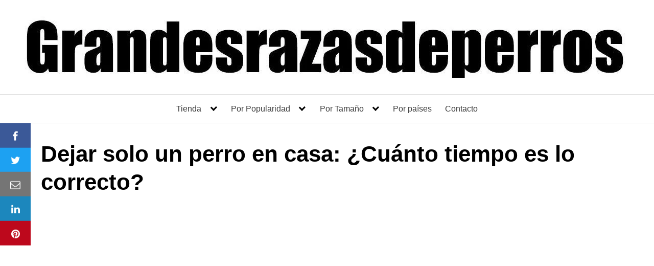

--- FILE ---
content_type: text/html; charset=UTF-8
request_url: https://grandesrazasdeperros.com/curiosidades/dejar-solo-un-perro/
body_size: 20964
content:
<!DOCTYPE html><html lang="es"><head><script data-no-optimize="1">var litespeed_docref=sessionStorage.getItem("litespeed_docref");litespeed_docref&&(Object.defineProperty(document,"referrer",{get:function(){return litespeed_docref}}),sessionStorage.removeItem("litespeed_docref"));</script> <meta charset="UTF-8"><style id="litespeed-ccss">.screen-reader-text{border:0;clip:rect(1px,1px,1px,1px);-webkit-clip-path:inset(50%);clip-path:inset(50%);height:1px;margin:-1px;overflow:hidden;padding:0;position:absolute;width:1px;word-wrap:normal!important}html{box-sizing:border-box}*,*:before,*:after{box-sizing:inherit}*{margin:0;padding:0;-webkit-overflow-scrolling:touch}img,svg{vertical-align:middle;max-width:100%}img{height:auto}b,strong{font-weight:700;color:#000}html{font-size:16px;-ms-overflow-style:scrollbar}body{font-family:-apple-system,BlinkMacSystemFont,"Segoe UI",Roboto,"Helvetica Neue",Arial,sans-serif,"Apple Color Emoji","Segoe UI Emoji","Segoe UI Symbol";font-size:1rem;color:#333;line-height:1.5;word-wrap:break-word;overflow-x:hidden;background-color:#fff}input,button{font-family:inherit;font-size:inherit;line-height:inherit}.flex{box-sizing:border-box;display:flex;flex:0 1 auto;flex-direction:row;flex-wrap:wrap}a{color:#0275d8}h1,h2{font-family:-apple-system,BlinkMacSystemFont,"Segoe UI",Roboto,"Helvetica Neue",Arial,sans-serif,"Apple Color Emoji","Segoe UI Emoji","Segoe UI Symbol";font-weight:700;line-height:1.25;color:#111;text-rendering:optimizeLegibility;margin-bottom:1rem;margin-top:2.5rem;text-decoration:none}h3 a{text-decoration:none;color:inherit}.title{font-family:-apple-system,BlinkMacSystemFont,"Segoe UI",Roboto,"Helvetica Neue",Arial,sans-serif,"Apple Color Emoji","Segoe UI Emoji","Segoe UI Symbol"}h1{font-size:3rem}h2{font-size:2.25rem}p,ul{margin-bottom:1.5rem;font-size:1.125rem}ul{padding-left:2rem}ul li{margin-bottom:1rem}.container{max-width:100%;width:48rem;margin:0 auto;padding:0 1rem}.site-header{min-height:56px;padding:0;color:#000;font-family:-apple-system,BlinkMacSystemFont,"Segoe UI",Roboto,"Helvetica Neue",Arial,sans-serif,"Apple Color Emoji","Segoe UI Emoji","Segoe UI Symbol";font-size:1rem;background-color:#fff;border-bottom:1px solid #dbdbdb;display:flex;align-items:center;position:relative}.site-header .header-inner{justify-content:space-between}.site-header .container{display:flex;align-items:center;padding:0 1rem}.site-header a{color:#000;display:block;text-decoration:none;line-height:1}.site-nav-trigger{position:relative;display:block;width:24px;height:24px;overflow:hidden;white-space:nowrap;color:transparent;z-index:3}.site-nav-trigger span{position:absolute;top:50%;right:0;display:inline-block;height:3px;width:24px;background:#000}.site-nav-trigger span:before,.site-nav-trigger span:after{content:"";height:3px;width:24px;background:#000;position:absolute;backface-visibility:hidden;right:0}.site-nav-trigger span:before{top:-6px}.site-nav-trigger span:after{top:6px}.site-overlay{display:none}@media (min-width:1040px){.site-header{margin-bottom:0}.center-navbar .header-navigation-wrapper{margin:0 auto}}@media (max-width:1040px){.site-header.with-header{min-height:0;border:none}}.section-inner{margin-left:auto;margin-right:auto;max-width:120rem;width:calc(100% - 4rem)}.nav-toggle.orbitalMenu-fixed{position:fixed;bottom:4rem;right:1.5rem;width:64px;height:64px;top:unset;z-index:100;background:#fff;border-radius:50%;box-shadow:0px 5px 10px 0px rgba(0,0,0,.5)}.nav-toggle.orbitalMenu-fixed .toggle-inner{height:auto}.orbitalMenu-fixed .site-nav-trigger span{height:5px;top:10px}.orbitalMenu-fixed .site-nav-trigger span:before{top:-8px;height:5px}.orbitalMenu-fixed .site-nav-trigger span:after{top:8px;height:5px}.orbitalMenu-fixed .toggle-text{display:none}.orbitalMenu-fixed .site-nav-trigger{width:24px}.reset-list-style,.reset-list-style ul{list-style:none;margin:0;padding:0}.toggle{-moz-appearance:none;-webkit-appearance:none;color:inherit;font-family:inherit;position:relative;-webkit-touch-callout:none;text-align:inherit}button.toggle{background:0 0;border:none;box-shadow:none;border-radius:0;font-size:inherit;font-weight:400;letter-spacing:inherit;padding:0;text-transform:none}.header-navigation-wrapper{display:none}.header-inner .toggle{align-items:center;display:flex;overflow:visible;padding:0 1.25rem}.toggle-inner{display:flex;justify-content:center;height:2.3rem;position:relative}.toggle-inner .toggle-text{color:#6d6d6d;font-size:1rem;font-weight:600;position:absolute;top:60%;width:auto;white-space:nowrap;word-break:break-all}.nav-toggle{position:absolute;bottom:0;right:0;top:0}.primary-menu-wrapper{display:none}ul.primary-menu{display:flex;flex-wrap:wrap;justify-content:flex-end;margin:-.8rem 0 0 -1.6rem}.primary-menu .icon{display:block;height:.7rem;position:absolute;transform:rotate(-45deg);width:1.3rem}.primary-menu .icon:before,.primary-menu .icon:after{content:"";display:block;background-color:currentColor;position:absolute;bottom:calc(50% - .1rem);left:0}.primary-menu .icon:before{height:.6rem;width:.2rem}.primary-menu .icon:after{height:.2rem;width:.6rem}.primary-menu li{position:relative;margin-bottom:0}.primary-menu>li{margin:.8rem 0 0 1.6rem}.primary-menu>li.menu-item-has-children>a{padding-right:2rem}.primary-menu>li>.icon{right:-.5rem;top:calc(50% - .6rem)}.primary-menu a{color:inherit;display:block;line-height:1.25rem;font-size:1rem;text-decoration:none;word-break:normal;word-wrap:normal}.primary-menu ul{background:#fff;border-radius:.4rem;color:#000;font-size:1.7rem;opacity:0;padding:1rem 0;position:absolute;right:9999rem;top:calc(100% + 2rem);transform:translateY(.6rem);width:15rem;z-index:2001;border:1px solid grey}.primary-menu ul:before,.primary-menu ul:after{content:"";display:block;position:absolute;bottom:100%}.primary-menu ul:before{height:2rem;left:0;right:0}.primary-menu ul:after{border:.8rem solid transparent;border-bottom-color:#000;right:1.8rem}.primary-menu ul a{background:0 0;border:none;color:inherit;display:block;padding:.5rem 1.35rem;width:100%}@media (any-pointer:coarse){.primary-menu>li.menu-item-has-children>a{padding-right:0;margin-right:2rem}}.menu-modal{background:#fff;display:none;opacity:0;overflow-y:auto;overflow-x:hidden;position:fixed;bottom:0;left:-99999rem;right:99999rem;top:0;z-index:9999}.menu-modal-inner{background:#fff;display:flex;justify-content:stretch;overflow:auto;-ms-overflow-style:auto;width:100%}.menu-wrapper{display:flex;flex-direction:column;justify-content:space-between;position:relative}button.close-nav-toggle{align-items:center;display:flex;font-size:1.15rem;font-weight:500;justify-content:flex-end;padding:1.4rem 0;width:100%}button.close-nav-toggle .toggle-text{margin-right:1.6rem}.menu-modal .menu-top{flex-shrink:0}.modal-menu{position:relative;left:calc(50% - 50vw);width:100vw}.modal-menu li{border-color:#dedfdf;border-style:solid;border-width:.1rem 0 0;display:flex;flex-wrap:wrap;line-height:1;justify-content:flex-start;margin:0}.modal-menu>li>.ancestor-wrapper>a{font-size:1rem;font-weight:700;letter-spacing:-.0375em}.modal-menu>li:last-child{border-bottom-width:.1rem}.modal-menu .ancestor-wrapper{display:flex;justify-content:space-between;width:100%}.modal-menu a{display:block;padding:1.35rem 1.5rem;text-decoration:none;width:100%;color:#000;-webkit-hyphens:auto;-moz-hyphens:auto;-ms-hyphens:auto;hyphens:auto;overflow-wrap:break-word;word-wrap:break-word;word-break:break-word}button.sub-menu-toggle{border-left:.1rem solid #dedfdf;flex-shrink:0;margin:1rem 0;padding:0 .75rem}button.sub-menu-toggle svg{height:.6rem;width:1.15rem}.modal-menu ul{display:none;margin:0;width:100%}.modal-menu ul li{border-left-width:1rem}.modal-menu ul li a{color:inherit;font-weight:500}.menu-wrapper .menu-item{position:relative}.mobile-menu{display:block}@media (min-width:700px){.toggle-inner .toggle-text{font-size:1rem}.nav-toggle{right:2rem}button.close-nav-toggle{font-size:1.3rem;padding:1.75rem 0}button.close-nav-toggle .toggle-text{margin-right:2.1rem}.modal-menu{left:auto;width:100%}.modal-menu ul li{border-left-color:transparent}.modal-menu>li>.ancestor-wrapper>button.sub-menu-toggle{padding:0 1.5rem}.modal-menu>li>.ancestor-wrapper>button.sub-menu-toggle svg{height:1.15rem;width:1.15rem}}@media (min-width:1000px){.header-navigation-wrapper{align-items:center;display:flex}.primary-menu-wrapper{display:block;width:100%}.mobile-nav-toggle{display:none!important}.header-inner .toggle{height:4.4rem;padding:0 3rem;position:relative;bottom:auto;left:auto;right:auto;top:auto;width:auto}.toggle-inner{position:static}.toggle-inner .toggle-text{left:0;right:0;text-align:center;top:calc(100% - .3rem);width:auto}.menu-modal.cover-modal{background:rgba(0,0,0,0)}.menu-wrapper.section-inner{width:calc(100% - 8rem)}.menu-modal-inner{box-shadow:0 0 2rem 0 rgba(0,0,0,.1);opacity:0;padding:0;transform:translateX(20rem);width:50rem}.mobile-menu{display:none}}.layout-menu-orbital .menu-modal{max-height:400px;width:200px}.layout-menu-orbital .section-inner{max-width:unset!important;width:100%}.layout-menu-orbital .modal-menu{left:unset!important;width:unset!important}.layout-menu-orbital .close-nav-toggle{display:none}.layout-menu-orbital .modal-menu a{display:block;padding:1rem;text-decoration:none;width:100%}.layout-menu-orbital .menu-wrapper .menu-item{transform:unset!important}.default-header{width:100%;padding:2rem 0;padding-bottom:0}.default-header .title{position:relative;font-weight:700;color:#000;font-size:2.75rem;margin-top:0;margin-bottom:0}.default-header .container{position:relative}input:not([type=submit]):not([type=radio]):not([type=checkbox]):not([type=file]){display:inline-block;width:100%;padding:.75rem;border:1px solid #ccc;box-shadow:inset 0 1px 3px #eee;border-radius:2px;background-color:#fff}.entry-social{display:flex;flex-wrap:wrap;margin-bottom:1rem}.social{background-color:#757575;color:#fff;font-size:1.25rem;padding:.5rem;text-align:center;text-decoration:none;width:64px;margin-right:4px}.social:last-child{margin-right:0}.social:before{display:inline-block;font-family:"FontAwesome";vertical-align:middle;-webkit-font-smoothing:antialiased;-moz-osx-font-smoothing:grayscale}.social-facebook:before{content:"\f09a"}.social-twitter:before{content:"\f099"}.social-telegram:before{content:"\f2c6"}.social-email:before{content:"\f003"}.social-pinterest:before{content:"\f0d2"}.social-linkedin:before{content:"\f0e1"}.social-whatsapp:before{content:"\f232"}.social-sticky{top:0;margin-bottom:0;position:fixed;z-index:2000;width:100%}.social-sticky .social{margin:0;width:100%;flex:1}.social-sticky.social-left{flex-direction:column;top:50%;transform:translateY(-50%);max-width:60px}.social-sticky.social-bottom{top:auto;bottom:0}@media (min-width:768px){.social-sticky.social-bottom.social-center{justify-content:center}.social-sticky.social-bottom.social-center .social{max-width:64px;flex:none}}@media (min-width:1024px){.entry-social.mobile{display:none}}@media (max-width:1024px){.entry-social.desktop{display:none}}.social-facebook{background-color:#3b5998}.social-twitter{background-color:#1da1f2}.social-pinterest{background-color:#bd081c}.social-email{background-color:#757575}.social-linkedin{background-color:#1c87bd}.social-whatsapp{background-color:#34af23}@media (min-width:1024px){.social-whatsapp{display:none}}.social-telegram{background-color:#08c}@media (min-width:1024px){.social-telegram{display:none}}.sticky{position:sticky;top:2rem}.screen-reader-text{clip:rect(1px,1px,1px,1px);position:absolute!important;height:1px;width:1px;overflow:hidden}.sticky{display:block}.header-image{padding:2rem;text-align:center;border-bottom:1px solid #dbdbdb}.header-image a{display:block}.site-main{padding-bottom:2rem}#content-wrapper{padding:1rem;background-color:#fff}.entry-content{flex-basis:100%;max-width:100%}.post-thumbnail{margin-bottom:2rem;text-align:center}@media (max-width:48rem){.post-thumbnail{margin:0 -1rem 2rem}}.entry-content{max-width:100%;position:relative}.widget-area{background-color:#fff;margin-bottom:1rem;width:100%}@media (min-width:48rem){.widget-area{padding:1.5rem;padding-top:0}}.widget-area .widget{margin-bottom:1rem;width:100%}@media (min-width:48rem){.widget-area .widget{margin-bottom:3rem;padding:0 1rem}}.banner{max-width:100%;width:100%;margin:1rem auto 25px auto;padding:0;text-align:center;display:block;clear:both}.banner>div{margin:0 auto}.banner .center{text-align:center;margin:0 auto}.banner .fluid{width:100%}@media (max-width:48rem){.desktop{display:none}}@media (min-width:48rem){.mobile{display:none}}.lazy-hidden{background-color:#fff;background-image:url('/wp-content/plugins/a3-lazy-load/assets/css/loading.gif');background-repeat:no-repeat;background-position:50% 50%}.lazy-hidden{background-color:#fff}@media (min-width:48rem){.container{width:72rem}.entry-content{max-width:64%;flex-basis:64%}.entry-aside{max-width:36%;flex-basis:36%;order:0;-ms-flex-order:0}}a{color:#2196f3}.site-header{background-color:#fff}.site-header a{color:#3a3a3a}h1,h2,.title{font-family:'Hind',sans-serif;font-weight:600}body,.site-header{font-family:'Roboto',sans-serif;font-weight:300}</style><link rel="preload" data-asynced="1" data-optimized="2" as="style" onload="this.onload=null;this.rel='stylesheet'" href="https://grandesrazasdeperros.com/wp-content/litespeed/ucss/c1101cbf235956cd81354d760adb73b5.css?ver=2f1e8" /><script type="litespeed/javascript">!function(a){"use strict";var b=function(b,c,d){function e(a){return h.body?a():void setTimeout(function(){e(a)})}function f(){i.addEventListener&&i.removeEventListener("load",f),i.media=d||"all"}var g,h=a.document,i=h.createElement("link");if(c)g=c;else{var j=(h.body||h.getElementsByTagName("head")[0]).childNodes;g=j[j.length-1]}var k=h.styleSheets;i.rel="stylesheet",i.href=b,i.media="only x",e(function(){g.parentNode.insertBefore(i,c?g:g.nextSibling)});var l=function(a){for(var b=i.href,c=k.length;c--;)if(k[c].href===b)return a();setTimeout(function(){l(a)})};return i.addEventListener&&i.addEventListener("load",f),i.onloadcssdefined=l,l(f),i};"undefined"!=typeof exports?exports.loadCSS=b:a.loadCSS=b}("undefined"!=typeof global?global:this);!function(a){if(a.loadCSS){var b=loadCSS.relpreload={};if(b.support=function(){try{return a.document.createElement("link").relList.supports("preload")}catch(b){return!1}},b.poly=function(){for(var b=a.document.getElementsByTagName("link"),c=0;c<b.length;c++){var d=b[c];"preload"===d.rel&&"style"===d.getAttribute("as")&&(a.loadCSS(d.href,d,d.getAttribute("media")),d.rel=null)}},!b.support()){b.poly();var c=a.setInterval(b.poly,300);a.addEventListener&&a.addEventListener("load",function(){b.poly(),a.clearInterval(c)}),a.attachEvent&&a.attachEvent("onload",function(){a.clearInterval(c)})}}}(this);</script> <meta name="viewport" content="width=device-width, initial-scale=1"><link rel="profile" href="https://gmpg.org/xfn/11"><style type='text/css'>.naaa-gridbox {
		--naaa-bg-color: #ffffff;
		--naaa-border-size: 1px;
		--naaa-border-color: #dad8d8;
		--naaa-gridbox-width: 31%;
		--naaa-num-lines-title: 2;
		--naaa-height-title: 6ex;
		--naaa-button-bg-color: #f7dfa5;
		--naaa-button-bg-color2: #f0c14b;
		--naaa-product-color: #a94207;
		--naaa-button-shadow-color: 0 6px 8px -4px #999;
		--naaa-button-text-color: #000000;
		--naaa-discount-bg-color: #d9534f;
		--naaa-discount-text-color: #ffffff;
		--naaa-corner: 5px;
		--naaa-min-width-gridbox: 220px;
	}
	.naaa-gridbox-h {
		--naaa-bg-color: #ffffff;
		--naaa-border-size: 1px;
		--naaa-border-color: #dad8d8;
		--naaa-num-lines-title: 2;
		--naaa-height-title: 6ex;
		--naaa-button-bg-color: #f7dfa5;
		--naaa-button-bg-color2: #f0c14b;
		--naaa-product-color: #a94207;
		--naaa-button-shadow-color: 0 6px 8px -4px #999;
		--naaa-button-text-color: #000000;
		--naaa-discount-bg-color: #d9534f;
		--naaa-discount-text-color: #ffffff;
		--naaa-corner: 5px;
	}</style><meta name='robots' content='index, follow, max-image-preview:large, max-snippet:-1, max-video-preview:-1' /><style>img:is([sizes="auto" i], [sizes^="auto," i]) { contain-intrinsic-size: 3000px 1500px }</style><title>▷ ¿Cómo Dejar un Perro Solo en Casa? ¡DESCUBRELO!</title><meta name="description" content="TODOS se hacen esta pregunta ✓ ¿Cómo dejar un perro solo en casa? ✓ TRANQUILO aquí vas a saber como tener EXITO cuando dejes solo a tu perro en casa." /><link rel="canonical" href="https://grandesrazasdeperros.com/curiosidades/dejar-solo-un-perro/" /><meta property="og:locale" content="es_ES" /><meta property="og:type" content="article" /><meta property="og:title" content="▷ ¿Cómo Dejar un Perro Solo en Casa? ¡DESCUBRELO!" /><meta property="og:description" content="TODOS se hacen esta pregunta ✓ ¿Cómo dejar un perro solo en casa? ✓ TRANQUILO aquí vas a saber como tener EXITO cuando dejes solo a tu perro en casa." /><meta property="og:url" content="https://grandesrazasdeperros.com/curiosidades/dejar-solo-un-perro/" /><meta property="og:site_name" content="Grandes Razas de Perros" /><meta property="article:published_time" content="2021-08-21T23:38:51+00:00" /><meta property="article:modified_time" content="2021-08-21T23:45:01+00:00" /><meta property="og:image" content="https://grandesrazasdeperros.com/wp-content/uploads/Perro-encerrado-en-la-casa.jpg" /><meta property="og:image:width" content="800" /><meta property="og:image:height" content="500" /><meta property="og:image:type" content="image/jpeg" /><meta name="author" content="admin" /><meta name="twitter:card" content="summary_large_image" /><meta name="twitter:label1" content="Escrito por" /><meta name="twitter:data1" content="admin" /><meta name="twitter:label2" content="Tiempo de lectura" /><meta name="twitter:data2" content="4 minutos" /><link rel='dns-prefetch' href='//fonts.googleapis.com' /><link rel='dns-prefetch' href='//connect.facebook.net' /><link rel='dns-prefetch' href='//facebook.com' /><link rel='dns-prefetch' href='//fonts.gstatic.com' /><link rel='dns-prefetch' href='//google.com' /><link rel='dns-prefetch' href='//googleads.g.doubleclick.net' /><link rel='dns-prefetch' href='//googleadservices.com' /><link rel='dns-prefetch' href='//googletagmanager.com' /><link rel="alternate" type="application/rss+xml" title="Grandes Razas de Perros &raquo; Feed" href="https://grandesrazasdeperros.com/feed/" /><link rel="alternate" type="application/rss+xml" title="Grandes Razas de Perros &raquo; Feed de los comentarios" href="https://grandesrazasdeperros.com/comments/feed/" /><link rel="alternate" type="application/rss+xml" title="Grandes Razas de Perros &raquo; Comentario Dejar solo un perro en casa: ¿Cuánto tiempo es lo correcto? del feed" href="https://grandesrazasdeperros.com/curiosidades/dejar-solo-un-perro/feed/" /><style id='classic-theme-styles-inline-css' type='text/css'>/*! This file is auto-generated */
.wp-block-button__link{color:#fff;background-color:#32373c;border-radius:9999px;box-shadow:none;text-decoration:none;padding:calc(.667em + 2px) calc(1.333em + 2px);font-size:1.125em}.wp-block-file__button{background:#32373c;color:#fff;text-decoration:none}</style><style id='global-styles-inline-css' type='text/css'>:root{--wp--preset--aspect-ratio--square: 1;--wp--preset--aspect-ratio--4-3: 4/3;--wp--preset--aspect-ratio--3-4: 3/4;--wp--preset--aspect-ratio--3-2: 3/2;--wp--preset--aspect-ratio--2-3: 2/3;--wp--preset--aspect-ratio--16-9: 16/9;--wp--preset--aspect-ratio--9-16: 9/16;--wp--preset--color--black: #000000;--wp--preset--color--cyan-bluish-gray: #abb8c3;--wp--preset--color--white: #ffffff;--wp--preset--color--pale-pink: #f78da7;--wp--preset--color--vivid-red: #cf2e2e;--wp--preset--color--luminous-vivid-orange: #ff6900;--wp--preset--color--luminous-vivid-amber: #fcb900;--wp--preset--color--light-green-cyan: #7bdcb5;--wp--preset--color--vivid-green-cyan: #00d084;--wp--preset--color--pale-cyan-blue: #8ed1fc;--wp--preset--color--vivid-cyan-blue: #0693e3;--wp--preset--color--vivid-purple: #9b51e0;--wp--preset--gradient--vivid-cyan-blue-to-vivid-purple: linear-gradient(135deg,rgba(6,147,227,1) 0%,rgb(155,81,224) 100%);--wp--preset--gradient--light-green-cyan-to-vivid-green-cyan: linear-gradient(135deg,rgb(122,220,180) 0%,rgb(0,208,130) 100%);--wp--preset--gradient--luminous-vivid-amber-to-luminous-vivid-orange: linear-gradient(135deg,rgba(252,185,0,1) 0%,rgba(255,105,0,1) 100%);--wp--preset--gradient--luminous-vivid-orange-to-vivid-red: linear-gradient(135deg,rgba(255,105,0,1) 0%,rgb(207,46,46) 100%);--wp--preset--gradient--very-light-gray-to-cyan-bluish-gray: linear-gradient(135deg,rgb(238,238,238) 0%,rgb(169,184,195) 100%);--wp--preset--gradient--cool-to-warm-spectrum: linear-gradient(135deg,rgb(74,234,220) 0%,rgb(151,120,209) 20%,rgb(207,42,186) 40%,rgb(238,44,130) 60%,rgb(251,105,98) 80%,rgb(254,248,76) 100%);--wp--preset--gradient--blush-light-purple: linear-gradient(135deg,rgb(255,206,236) 0%,rgb(152,150,240) 100%);--wp--preset--gradient--blush-bordeaux: linear-gradient(135deg,rgb(254,205,165) 0%,rgb(254,45,45) 50%,rgb(107,0,62) 100%);--wp--preset--gradient--luminous-dusk: linear-gradient(135deg,rgb(255,203,112) 0%,rgb(199,81,192) 50%,rgb(65,88,208) 100%);--wp--preset--gradient--pale-ocean: linear-gradient(135deg,rgb(255,245,203) 0%,rgb(182,227,212) 50%,rgb(51,167,181) 100%);--wp--preset--gradient--electric-grass: linear-gradient(135deg,rgb(202,248,128) 0%,rgb(113,206,126) 100%);--wp--preset--gradient--midnight: linear-gradient(135deg,rgb(2,3,129) 0%,rgb(40,116,252) 100%);--wp--preset--font-size--small: 13px;--wp--preset--font-size--medium: 20px;--wp--preset--font-size--large: 36px;--wp--preset--font-size--x-large: 42px;--wp--preset--spacing--20: 0.44rem;--wp--preset--spacing--30: 0.67rem;--wp--preset--spacing--40: 1rem;--wp--preset--spacing--50: 1.5rem;--wp--preset--spacing--60: 2.25rem;--wp--preset--spacing--70: 3.38rem;--wp--preset--spacing--80: 5.06rem;--wp--preset--shadow--natural: 6px 6px 9px rgba(0, 0, 0, 0.2);--wp--preset--shadow--deep: 12px 12px 50px rgba(0, 0, 0, 0.4);--wp--preset--shadow--sharp: 6px 6px 0px rgba(0, 0, 0, 0.2);--wp--preset--shadow--outlined: 6px 6px 0px -3px rgba(255, 255, 255, 1), 6px 6px rgba(0, 0, 0, 1);--wp--preset--shadow--crisp: 6px 6px 0px rgba(0, 0, 0, 1);}:where(.is-layout-flex){gap: 0.5em;}:where(.is-layout-grid){gap: 0.5em;}body .is-layout-flex{display: flex;}.is-layout-flex{flex-wrap: wrap;align-items: center;}.is-layout-flex > :is(*, div){margin: 0;}body .is-layout-grid{display: grid;}.is-layout-grid > :is(*, div){margin: 0;}:where(.wp-block-columns.is-layout-flex){gap: 2em;}:where(.wp-block-columns.is-layout-grid){gap: 2em;}:where(.wp-block-post-template.is-layout-flex){gap: 1.25em;}:where(.wp-block-post-template.is-layout-grid){gap: 1.25em;}.has-black-color{color: var(--wp--preset--color--black) !important;}.has-cyan-bluish-gray-color{color: var(--wp--preset--color--cyan-bluish-gray) !important;}.has-white-color{color: var(--wp--preset--color--white) !important;}.has-pale-pink-color{color: var(--wp--preset--color--pale-pink) !important;}.has-vivid-red-color{color: var(--wp--preset--color--vivid-red) !important;}.has-luminous-vivid-orange-color{color: var(--wp--preset--color--luminous-vivid-orange) !important;}.has-luminous-vivid-amber-color{color: var(--wp--preset--color--luminous-vivid-amber) !important;}.has-light-green-cyan-color{color: var(--wp--preset--color--light-green-cyan) !important;}.has-vivid-green-cyan-color{color: var(--wp--preset--color--vivid-green-cyan) !important;}.has-pale-cyan-blue-color{color: var(--wp--preset--color--pale-cyan-blue) !important;}.has-vivid-cyan-blue-color{color: var(--wp--preset--color--vivid-cyan-blue) !important;}.has-vivid-purple-color{color: var(--wp--preset--color--vivid-purple) !important;}.has-black-background-color{background-color: var(--wp--preset--color--black) !important;}.has-cyan-bluish-gray-background-color{background-color: var(--wp--preset--color--cyan-bluish-gray) !important;}.has-white-background-color{background-color: var(--wp--preset--color--white) !important;}.has-pale-pink-background-color{background-color: var(--wp--preset--color--pale-pink) !important;}.has-vivid-red-background-color{background-color: var(--wp--preset--color--vivid-red) !important;}.has-luminous-vivid-orange-background-color{background-color: var(--wp--preset--color--luminous-vivid-orange) !important;}.has-luminous-vivid-amber-background-color{background-color: var(--wp--preset--color--luminous-vivid-amber) !important;}.has-light-green-cyan-background-color{background-color: var(--wp--preset--color--light-green-cyan) !important;}.has-vivid-green-cyan-background-color{background-color: var(--wp--preset--color--vivid-green-cyan) !important;}.has-pale-cyan-blue-background-color{background-color: var(--wp--preset--color--pale-cyan-blue) !important;}.has-vivid-cyan-blue-background-color{background-color: var(--wp--preset--color--vivid-cyan-blue) !important;}.has-vivid-purple-background-color{background-color: var(--wp--preset--color--vivid-purple) !important;}.has-black-border-color{border-color: var(--wp--preset--color--black) !important;}.has-cyan-bluish-gray-border-color{border-color: var(--wp--preset--color--cyan-bluish-gray) !important;}.has-white-border-color{border-color: var(--wp--preset--color--white) !important;}.has-pale-pink-border-color{border-color: var(--wp--preset--color--pale-pink) !important;}.has-vivid-red-border-color{border-color: var(--wp--preset--color--vivid-red) !important;}.has-luminous-vivid-orange-border-color{border-color: var(--wp--preset--color--luminous-vivid-orange) !important;}.has-luminous-vivid-amber-border-color{border-color: var(--wp--preset--color--luminous-vivid-amber) !important;}.has-light-green-cyan-border-color{border-color: var(--wp--preset--color--light-green-cyan) !important;}.has-vivid-green-cyan-border-color{border-color: var(--wp--preset--color--vivid-green-cyan) !important;}.has-pale-cyan-blue-border-color{border-color: var(--wp--preset--color--pale-cyan-blue) !important;}.has-vivid-cyan-blue-border-color{border-color: var(--wp--preset--color--vivid-cyan-blue) !important;}.has-vivid-purple-border-color{border-color: var(--wp--preset--color--vivid-purple) !important;}.has-vivid-cyan-blue-to-vivid-purple-gradient-background{background: var(--wp--preset--gradient--vivid-cyan-blue-to-vivid-purple) !important;}.has-light-green-cyan-to-vivid-green-cyan-gradient-background{background: var(--wp--preset--gradient--light-green-cyan-to-vivid-green-cyan) !important;}.has-luminous-vivid-amber-to-luminous-vivid-orange-gradient-background{background: var(--wp--preset--gradient--luminous-vivid-amber-to-luminous-vivid-orange) !important;}.has-luminous-vivid-orange-to-vivid-red-gradient-background{background: var(--wp--preset--gradient--luminous-vivid-orange-to-vivid-red) !important;}.has-very-light-gray-to-cyan-bluish-gray-gradient-background{background: var(--wp--preset--gradient--very-light-gray-to-cyan-bluish-gray) !important;}.has-cool-to-warm-spectrum-gradient-background{background: var(--wp--preset--gradient--cool-to-warm-spectrum) !important;}.has-blush-light-purple-gradient-background{background: var(--wp--preset--gradient--blush-light-purple) !important;}.has-blush-bordeaux-gradient-background{background: var(--wp--preset--gradient--blush-bordeaux) !important;}.has-luminous-dusk-gradient-background{background: var(--wp--preset--gradient--luminous-dusk) !important;}.has-pale-ocean-gradient-background{background: var(--wp--preset--gradient--pale-ocean) !important;}.has-electric-grass-gradient-background{background: var(--wp--preset--gradient--electric-grass) !important;}.has-midnight-gradient-background{background: var(--wp--preset--gradient--midnight) !important;}.has-small-font-size{font-size: var(--wp--preset--font-size--small) !important;}.has-medium-font-size{font-size: var(--wp--preset--font-size--medium) !important;}.has-large-font-size{font-size: var(--wp--preset--font-size--large) !important;}.has-x-large-font-size{font-size: var(--wp--preset--font-size--x-large) !important;}
:where(.wp-block-post-template.is-layout-flex){gap: 1.25em;}:where(.wp-block-post-template.is-layout-grid){gap: 1.25em;}
:where(.wp-block-columns.is-layout-flex){gap: 2em;}:where(.wp-block-columns.is-layout-grid){gap: 2em;}
:root :where(.wp-block-pullquote){font-size: 1.5em;line-height: 1.6;}</style><style id='toc-screen-inline-css' type='text/css'>div#toc_container {width: 100%;}</style><link  rel='preload' as='style'   id='orbital-fonts-css' href='https://fonts.googleapis.com/css?family=Hind%3A600%7CRoboto%3A300%7CRoboto%3A300&#038;subset=latin%2Clatin-ext&#038;display=swap' type='text/css' media='all' /><style id='orbital-style-inline-css' type='text/css'>.primary-menu li.menu-item-has-children:focus > ul, .primary-menu li.menu-item-has-children.focus > ul {
                    right: 0;
                    opacity: 1;
                    transform: translateY(0);
                    transition: opacity 0.15s linear, transform 0.15s linear;
                }</style> <script type="litespeed/javascript" data-src="https://grandesrazasdeperros.com/wp-includes/js/jquery/jquery.min.js" id="jquery-core-js"></script> <link rel="EditURI" type="application/rsd+xml" title="RSD" href="https://grandesrazasdeperros.com/xmlrpc.php?rsd" /><link rel='shortlink' href='https://grandesrazasdeperros.com/?p=3916' /> <script type="litespeed/javascript">var ajaxurl="https://grandesrazasdeperros.com/wp-admin/admin-ajax.php"</script>  <script type="application/ld+json">{"@context":"https:\/\/schema.org\/","@type":"BlogPosting","mainEntityOfPage":{"@type":"WebPage","@id":"https:\/\/grandesrazasdeperros.com\/curiosidades\/dejar-solo-un-perro\/"},"url":"https:\/\/grandesrazasdeperros.com\/curiosidades\/dejar-solo-un-perro\/","headline":"Dejar solo un perro en casa: ¿Cuánto tiempo es lo correcto?","datePublished":"2021-08-21T23:38:51+00:00","dateModified":"2021-08-21T23:45:01+00:00","publisher":{"@type":"Organization","@id":"https:\/\/grandesrazasdeperros.com\/#organization","name":"Grandes Razas de Perros","logo":{"@type":"ImageObject","url":"","width":600,"height":60}},"image":{"@type":"ImageObject","url":"https:\/\/grandesrazasdeperros.com\/wp-content\/uploads\/Perro-encerrado-en-la-casa.jpg","width":800,"height":500},"articleSection":"Curiosidades","description":"A la mayoría de los perros no les gusta estar solos. Aún así, a menudo es imposible llevarlos a donde quiera que vaya. Pero, ¿cuánto tiempo puedes dejar a un perro solo? Hay diferentes opiniones al respecto. ¡Los perros son animales de compañía! Por lo tanto, está en su naturaleza no estar solo. Cuando un animal","author":{"@type":"Person","name":"admin","url":"https:\/\/grandesrazasdeperros.com\/author\/admin\/","image":{"@type":"ImageObject","url":"https:\/\/grandesrazasdeperros.com\/wp-content\/litespeed\/avatar\/100b606282eb1266db54cacc73a1c8e2.jpg?ver=1767790704","height":96,"width":96},"sameAs":["https:\/\/grandesrazasdeperros.com"]}}</script> <style>@media(min-width: 48rem){

            .container {
                width: 72rem;
            }

            .entry-content {
                max-width: 64%;
                flex-basis: 64%;
            }

            .entry-aside {
                max-width: 36%;
                flex-basis: 36%;
                order: 0;
                -ms-flex-order: 0;

            }

        }


                a {
                color: #2196f3;
            }

        

                .site-header {
                background-color: #ffffff;
            }

        
                .site-header a {
                color: #3a3a3a;
            }

            @media(min-width: 1040px){
                .site-navbar .menu-item-has-children:after {
                    border-color: #3a3a3a;
                }
            }</style><style>h1,h2,h3,h4,h5,h6, .title {
                font-family: 'Hind', sans-serif;
                font-weight: 600;
            }
                    body, .site-header {
                font-family: 'Roboto' , sans-serif;
                font-weight: 300;
            }
                    .site-logo a {
                font-family: 'Roboto' , sans-serif;
                font-weight: 300;
            }</style> <script type="litespeed/javascript">(function(h,o,t,j,a,r){h.hj=h.hj||function(){(h.hj.q=h.hj.q||[]).push(arguments)};h._hjSettings={hjid:2507608,hjsv:6};a=o.getElementsByTagName('head')[0];r=o.createElement('script');r.async=1;r.src=t+h._hjSettings.hjid+j+h._hjSettings.hjsv;a.appendChild(r)})(window,document,'https://static.hotjar.com/c/hotjar-','.js?sv=')</script><link rel="icon" href="https://grandesrazasdeperros.com/wp-content/uploads/2020/05/cropped-images-17-32x32.jpeg" sizes="32x32" /><link rel="icon" href="https://grandesrazasdeperros.com/wp-content/uploads/2020/05/cropped-images-17-192x192.jpeg" sizes="192x192" /><link rel="apple-touch-icon" href="https://grandesrazasdeperros.com/wp-content/uploads/2020/05/cropped-images-17-180x180.jpeg" /><meta name="msapplication-TileImage" content="https://grandesrazasdeperros.com/wp-content/uploads/2020/05/cropped-images-17-270x270.jpeg" />
 <script type="litespeed/javascript" data-src="https://www.googletagmanager.com/gtag/js?id=UA-122659846-7"></script> <script type="litespeed/javascript">window.dataLayer=window.dataLayer||[];function gtag(){dataLayer.push(arguments)}
gtag('js',new Date());gtag('config','UA-122659846-7')</script> </head><body data-rsssl=1 class="wp-singular post-template-default single single-post postid-3916 single-format-standard wp-theme-orbital layout-menu-orbital">
<a class="screen-reader-text" href="#content">Saltar al contenido</a><div class="header-image">
<a href="https://grandesrazasdeperros.com/" rel="home">
<img data-lazyloaded="1" src="[data-uri]" data-src="https://grandesrazasdeperros.com/wp-content/uploads/cropped-cropped-Grandes-razas-de-perros-1-4.jpg.webp" width="1200" height="120" alt="Grandes Razas de Perros">
</a></div><header class="site-header with-header center-navbar"><div class="container header-inner">
<button class="toggle nav-toggle mobile-nav-toggle  orbitalMenu-fixed" data-toggle-target=".menu-modal"  data-toggle-body-class="showing-menu-modal" aria-expanded="false" data-set-focus=".close-nav-toggle">
<span class="toggle-inner">
<a class="site-nav-trigger">
<span></span>
</a>
<span class="toggle-text">Menu</span>
</span>
</button><div class="header-navigation-wrapper"><nav class="primary-menu-wrapper" aria-label="Horizontal" role="navigation"><ul class="primary-menu reset-list-style"><li id="menu-item-2389" class="menu-item menu-item-type-post_type menu-item-object-page menu-item-has-children menu-item-2389"><a href="https://grandesrazasdeperros.com/venta/">Tienda</a><span class="icon"></span><ul class="sub-menu"><li id="menu-item-3631" class="menu-item menu-item-type-post_type menu-item-object-page menu-item-3631"><a href="https://grandesrazasdeperros.com/venta/camas-para-perros/">Camas para perros</a></li><li id="menu-item-3668" class="menu-item menu-item-type-post_type menu-item-object-page menu-item-3668"><a href="https://grandesrazasdeperros.com/venta/alimento-para-perros/">Alimento para perros</a></li><li id="menu-item-4090" class="menu-item menu-item-type-post_type menu-item-object-page menu-item-4090"><a href="https://grandesrazasdeperros.com/venta/snacks-para-perros/">Snacks para perros</a></li><li id="menu-item-4097" class="menu-item menu-item-type-post_type menu-item-object-page menu-item-4097"><a href="https://grandesrazasdeperros.com/venta/kennel-para-perros/">Kennel para perros</a></li></ul></li><li id="menu-item-2388" class="menu-item menu-item-type-custom menu-item-object-custom menu-item-has-children menu-item-2388"><a href="#">Por Popularidad</a><span class="icon"></span><ul class="sub-menu"><li id="menu-item-2197" class="menu-item menu-item-type-post_type menu-item-object-page menu-item-2197"><a href="https://grandesrazasdeperros.com/doberman-pinscher/">Dóberman</a></li><li id="menu-item-2268" class="menu-item menu-item-type-post_type menu-item-object-page menu-item-2268"><a href="https://grandesrazasdeperros.com/pastor-aleman/">Pastor Alemán</a></li><li id="menu-item-2373" class="menu-item menu-item-type-post_type menu-item-object-page menu-item-2373"><a href="https://grandesrazasdeperros.com/husky-siberiano/">Husky Siberiano</a></li><li id="menu-item-3125" class="menu-item menu-item-type-post_type menu-item-object-page menu-item-3125"><a href="https://grandesrazasdeperros.com/dogo-argentino/">Dogo Argentino</a></li><li id="menu-item-3127" class="menu-item menu-item-type-post_type menu-item-object-page menu-item-3127"><a href="https://grandesrazasdeperros.com/collie-de-pelo-largo/">Collie de pelo largo</a></li><li id="menu-item-3128" class="menu-item menu-item-type-post_type menu-item-object-page menu-item-3128"><a href="https://grandesrazasdeperros.com/alaskan-malamute/">Alaskan Malamute</a></li><li id="menu-item-3132" class="menu-item menu-item-type-post_type menu-item-object-page menu-item-3132"><a href="https://grandesrazasdeperros.com/weimaraner/">Weimaraner</a></li><li id="menu-item-3134" class="menu-item menu-item-type-post_type menu-item-object-page menu-item-3134"><a href="https://grandesrazasdeperros.com/magyar-vizsla/">Braco hungaro</a></li><li id="menu-item-3136" class="menu-item menu-item-type-post_type menu-item-object-page menu-item-3136"><a href="https://grandesrazasdeperros.com/braco-aleman/">Braco Alemán de pelo duro</a></li><li id="menu-item-2269" class="menu-item menu-item-type-post_type menu-item-object-page menu-item-2269"><a href="https://grandesrazasdeperros.com/rottwailer/">Rottweiler</a></li><li id="menu-item-3511" class="menu-item menu-item-type-post_type menu-item-object-page menu-item-3511"><a href="https://grandesrazasdeperros.com/pastor-belga/">Pastor Belga</a></li><li id="menu-item-3131" class="menu-item menu-item-type-post_type menu-item-object-page menu-item-3131"><a href="https://grandesrazasdeperros.com/boxer/">Bóxer</a></li><li id="menu-item-3133" class="menu-item menu-item-type-post_type menu-item-object-page menu-item-3133"><a href="https://grandesrazasdeperros.com/pointer-ingles/">Pointer Inglés</a></li><li id="menu-item-3126" class="menu-item menu-item-type-post_type menu-item-object-page menu-item-3126"><a href="https://grandesrazasdeperros.com/akita-inu/">Akita Inu</a></li><li id="menu-item-3508" class="menu-item menu-item-type-post_type menu-item-object-page menu-item-3508"><a href="https://grandesrazasdeperros.com/labrador-retriever/">Labrador Retriever</a></li><li id="menu-item-3512" class="menu-item menu-item-type-post_type menu-item-object-page menu-item-3512"><a href="https://grandesrazasdeperros.com/pastor-ovejero-australiano/">Pastor ovejero australiano</a></li></ul></li><li id="menu-item-3494" class="menu-item menu-item-type-custom menu-item-object-custom menu-item-has-children menu-item-3494"><a href="#">Por Tamaño</a><span class="icon"></span><ul class="sub-menu"><li id="menu-item-2374" class="menu-item menu-item-type-post_type menu-item-object-page menu-item-2374"><a href="https://grandesrazasdeperros.com/gran-danes/">Gran Danés</a></li><li id="menu-item-2499" class="menu-item menu-item-type-post_type menu-item-object-page menu-item-2499"><a href="https://grandesrazasdeperros.com/lobero-irlandes/">Lobero Irlandés</a></li><li id="menu-item-3130" class="menu-item menu-item-type-post_type menu-item-object-page menu-item-3130"><a href="https://grandesrazasdeperros.com/mastin-tibetano/">Mastín Tibetano</a></li><li id="menu-item-3389" class="menu-item menu-item-type-post_type menu-item-object-page menu-item-3389"><a href="https://grandesrazasdeperros.com/kangal/">Kangal</a></li><li id="menu-item-3495" class="menu-item menu-item-type-post_type menu-item-object-page menu-item-3495"><a href="https://grandesrazasdeperros.com/galgo-afgano/">Galgo Afgano</a></li><li id="menu-item-3496" class="menu-item menu-item-type-post_type menu-item-object-page menu-item-3496"><a href="https://grandesrazasdeperros.com/gigante-de-los-pirineos/">Gigante de los pirineos</a></li><li id="menu-item-3513" class="menu-item menu-item-type-post_type menu-item-object-page menu-item-3513"><a href="https://grandesrazasdeperros.com/san-bernardo/">San Bernardo</a></li><li id="menu-item-3509" class="menu-item menu-item-type-post_type menu-item-object-page menu-item-3509"><a href="https://grandesrazasdeperros.com/mastin-napolitano/">Mastín Napolitano</a></li><li id="menu-item-3506" class="menu-item menu-item-type-post_type menu-item-object-page menu-item-3506"><a href="https://grandesrazasdeperros.com/fila-brasileiro/">Fila Brasileiro</a></li></ul></li><li id="menu-item-2411" class="menu-item menu-item-type-custom menu-item-object-custom menu-item-2411"><a href="#">Por países</a></li><li id="menu-item-2218" class="menu-item menu-item-type-post_type menu-item-object-page menu-item-2218"><a href="https://grandesrazasdeperros.com/contacto/">Contacto</a></li></ul></nav></div></div></header><div class="menu-modal cover-modal header-footer-group" data-modal-target-string=".menu-modal"><div class="menu-modal-inner modal-inner"><div class="menu-wrapper section-inner"><div class="menu-top"><button class="toggle close-nav-toggle fill-children-current-color" data-toggle-target=".menu-modal" data-toggle-body-class="showing-menu-modal" aria-expanded="false" data-set-focus=".menu-modal">
<span class="toggle-text">Close Menu</span>
X
</button><nav class="mobile-menu" aria-label="Mobile" role="navigation"><ul class="modal-menu reset-list-style"><li class="menu-item menu-item-type-post_type menu-item-object-page menu-item-has-children menu-item-2389"><div class="ancestor-wrapper"><a href="https://grandesrazasdeperros.com/venta/">Tienda</a><button class="toggle sub-menu-toggle fill-children-current-color" data-toggle-target=".menu-modal .menu-item-2389 > .sub-menu" data-toggle-type="slidetoggle" data-toggle-duration="250" aria-expanded="false"><span class="screen-reader-text">Show sub menu</span><svg class="svg-icon" aria-hidden="true" role="img" focusable="false" xmlns="http://www.w3.org/2000/svg" width="20" height="12" viewBox="0 0 20 12"><polygon fill="" fill-rule="evenodd" points="1319.899 365.778 1327.678 358 1329.799 360.121 1319.899 370.021 1310 360.121 1312.121 358" transform="translate(-1310 -358)"></polygon></svg></button></div><ul class="sub-menu"><li class="menu-item menu-item-type-post_type menu-item-object-page menu-item-3631"><div class="ancestor-wrapper"><a href="https://grandesrazasdeperros.com/venta/camas-para-perros/">Camas para perros</a></div></li><li class="menu-item menu-item-type-post_type menu-item-object-page menu-item-3668"><div class="ancestor-wrapper"><a href="https://grandesrazasdeperros.com/venta/alimento-para-perros/">Alimento para perros</a></div></li><li class="menu-item menu-item-type-post_type menu-item-object-page menu-item-4090"><div class="ancestor-wrapper"><a href="https://grandesrazasdeperros.com/venta/snacks-para-perros/">Snacks para perros</a></div></li><li class="menu-item menu-item-type-post_type menu-item-object-page menu-item-4097"><div class="ancestor-wrapper"><a href="https://grandesrazasdeperros.com/venta/kennel-para-perros/">Kennel para perros</a></div></li></ul></li><li class="menu-item menu-item-type-custom menu-item-object-custom menu-item-has-children menu-item-2388"><div class="ancestor-wrapper"><a href="#">Por Popularidad</a><button class="toggle sub-menu-toggle fill-children-current-color" data-toggle-target=".menu-modal .menu-item-2388 > .sub-menu" data-toggle-type="slidetoggle" data-toggle-duration="250" aria-expanded="false"><span class="screen-reader-text">Show sub menu</span><svg class="svg-icon" aria-hidden="true" role="img" focusable="false" xmlns="http://www.w3.org/2000/svg" width="20" height="12" viewBox="0 0 20 12"><polygon fill="" fill-rule="evenodd" points="1319.899 365.778 1327.678 358 1329.799 360.121 1319.899 370.021 1310 360.121 1312.121 358" transform="translate(-1310 -358)"></polygon></svg></button></div><ul class="sub-menu"><li class="menu-item menu-item-type-post_type menu-item-object-page menu-item-2197"><div class="ancestor-wrapper"><a href="https://grandesrazasdeperros.com/doberman-pinscher/">Dóberman</a></div></li><li class="menu-item menu-item-type-post_type menu-item-object-page menu-item-2268"><div class="ancestor-wrapper"><a href="https://grandesrazasdeperros.com/pastor-aleman/">Pastor Alemán</a></div></li><li class="menu-item menu-item-type-post_type menu-item-object-page menu-item-2373"><div class="ancestor-wrapper"><a href="https://grandesrazasdeperros.com/husky-siberiano/">Husky Siberiano</a></div></li><li class="menu-item menu-item-type-post_type menu-item-object-page menu-item-3125"><div class="ancestor-wrapper"><a href="https://grandesrazasdeperros.com/dogo-argentino/">Dogo Argentino</a></div></li><li class="menu-item menu-item-type-post_type menu-item-object-page menu-item-3127"><div class="ancestor-wrapper"><a href="https://grandesrazasdeperros.com/collie-de-pelo-largo/">Collie de pelo largo</a></div></li><li class="menu-item menu-item-type-post_type menu-item-object-page menu-item-3128"><div class="ancestor-wrapper"><a href="https://grandesrazasdeperros.com/alaskan-malamute/">Alaskan Malamute</a></div></li><li class="menu-item menu-item-type-post_type menu-item-object-page menu-item-3132"><div class="ancestor-wrapper"><a href="https://grandesrazasdeperros.com/weimaraner/">Weimaraner</a></div></li><li class="menu-item menu-item-type-post_type menu-item-object-page menu-item-3134"><div class="ancestor-wrapper"><a href="https://grandesrazasdeperros.com/magyar-vizsla/">Braco hungaro</a></div></li><li class="menu-item menu-item-type-post_type menu-item-object-page menu-item-3136"><div class="ancestor-wrapper"><a href="https://grandesrazasdeperros.com/braco-aleman/">Braco Alemán de pelo duro</a></div></li><li class="menu-item menu-item-type-post_type menu-item-object-page menu-item-2269"><div class="ancestor-wrapper"><a href="https://grandesrazasdeperros.com/rottwailer/">Rottweiler</a></div></li><li class="menu-item menu-item-type-post_type menu-item-object-page menu-item-3511"><div class="ancestor-wrapper"><a href="https://grandesrazasdeperros.com/pastor-belga/">Pastor Belga</a></div></li><li class="menu-item menu-item-type-post_type menu-item-object-page menu-item-3131"><div class="ancestor-wrapper"><a href="https://grandesrazasdeperros.com/boxer/">Bóxer</a></div></li><li class="menu-item menu-item-type-post_type menu-item-object-page menu-item-3133"><div class="ancestor-wrapper"><a href="https://grandesrazasdeperros.com/pointer-ingles/">Pointer Inglés</a></div></li><li class="menu-item menu-item-type-post_type menu-item-object-page menu-item-3126"><div class="ancestor-wrapper"><a href="https://grandesrazasdeperros.com/akita-inu/">Akita Inu</a></div></li><li class="menu-item menu-item-type-post_type menu-item-object-page menu-item-3508"><div class="ancestor-wrapper"><a href="https://grandesrazasdeperros.com/labrador-retriever/">Labrador Retriever</a></div></li><li class="menu-item menu-item-type-post_type menu-item-object-page menu-item-3512"><div class="ancestor-wrapper"><a href="https://grandesrazasdeperros.com/pastor-ovejero-australiano/">Pastor ovejero australiano</a></div></li></ul></li><li class="menu-item menu-item-type-custom menu-item-object-custom menu-item-has-children menu-item-3494"><div class="ancestor-wrapper"><a href="#">Por Tamaño</a><button class="toggle sub-menu-toggle fill-children-current-color" data-toggle-target=".menu-modal .menu-item-3494 > .sub-menu" data-toggle-type="slidetoggle" data-toggle-duration="250" aria-expanded="false"><span class="screen-reader-text">Show sub menu</span><svg class="svg-icon" aria-hidden="true" role="img" focusable="false" xmlns="http://www.w3.org/2000/svg" width="20" height="12" viewBox="0 0 20 12"><polygon fill="" fill-rule="evenodd" points="1319.899 365.778 1327.678 358 1329.799 360.121 1319.899 370.021 1310 360.121 1312.121 358" transform="translate(-1310 -358)"></polygon></svg></button></div><ul class="sub-menu"><li class="menu-item menu-item-type-post_type menu-item-object-page menu-item-2374"><div class="ancestor-wrapper"><a href="https://grandesrazasdeperros.com/gran-danes/">Gran Danés</a></div></li><li class="menu-item menu-item-type-post_type menu-item-object-page menu-item-2499"><div class="ancestor-wrapper"><a href="https://grandesrazasdeperros.com/lobero-irlandes/">Lobero Irlandés</a></div></li><li class="menu-item menu-item-type-post_type menu-item-object-page menu-item-3130"><div class="ancestor-wrapper"><a href="https://grandesrazasdeperros.com/mastin-tibetano/">Mastín Tibetano</a></div></li><li class="menu-item menu-item-type-post_type menu-item-object-page menu-item-3389"><div class="ancestor-wrapper"><a href="https://grandesrazasdeperros.com/kangal/">Kangal</a></div></li><li class="menu-item menu-item-type-post_type menu-item-object-page menu-item-3495"><div class="ancestor-wrapper"><a href="https://grandesrazasdeperros.com/galgo-afgano/">Galgo Afgano</a></div></li><li class="menu-item menu-item-type-post_type menu-item-object-page menu-item-3496"><div class="ancestor-wrapper"><a href="https://grandesrazasdeperros.com/gigante-de-los-pirineos/">Gigante de los pirineos</a></div></li><li class="menu-item menu-item-type-post_type menu-item-object-page menu-item-3513"><div class="ancestor-wrapper"><a href="https://grandesrazasdeperros.com/san-bernardo/">San Bernardo</a></div></li><li class="menu-item menu-item-type-post_type menu-item-object-page menu-item-3509"><div class="ancestor-wrapper"><a href="https://grandesrazasdeperros.com/mastin-napolitano/">Mastín Napolitano</a></div></li><li class="menu-item menu-item-type-post_type menu-item-object-page menu-item-3506"><div class="ancestor-wrapper"><a href="https://grandesrazasdeperros.com/fila-brasileiro/">Fila Brasileiro</a></div></li></ul></li><li class="menu-item menu-item-type-custom menu-item-object-custom menu-item-2411"><div class="ancestor-wrapper"><a href="#">Por países</a></div></li><li class="menu-item menu-item-type-post_type menu-item-object-page menu-item-2218"><div class="ancestor-wrapper"><a href="https://grandesrazasdeperros.com/contacto/">Contacto</a></div></li></ul></nav></div></div></div></div><main id="content" class="site-main post-3916 post type-post status-publish format-standard has-post-thumbnail category-curiosidades"><header class="default-header"><div class="container"><h1 class="title">Dejar solo un perro en casa: ¿Cuánto tiempo es lo correcto?</h1><div class="meta"></div></div></header><div id="content-wrapper" class="container flex"><div class="entry-content"><div class="post-thumbnail"><img width="800" height="500" src="//grandesrazasdeperros.com/wp-content/plugins/a3-lazy-load/assets/images/lazy_placeholder.gif" data-lazy-type="image" data-src="https://grandesrazasdeperros.com/wp-content/uploads/Perro-encerrado-en-la-casa.jpg" class="lazy lazy-hidden attachment-large size-large wp-post-image" alt="Perro encerrado en la casa" decoding="async" fetchpriority="high" srcset="" data-srcset="https://grandesrazasdeperros.com/wp-content/uploads/Perro-encerrado-en-la-casa.jpg 800w, https://grandesrazasdeperros.com/wp-content/uploads/Perro-encerrado-en-la-casa-300x188.jpg.webp 300w, https://grandesrazasdeperros.com/wp-content/uploads/Perro-encerrado-en-la-casa-768x480.jpg.webp 768w" sizes="(max-width: 800px) 100vw, 800px" /><noscript><img width="800" height="500" src="https://grandesrazasdeperros.com/wp-content/uploads/Perro-encerrado-en-la-casa.jpg" class="attachment-large size-large wp-post-image" alt="Perro encerrado en la casa" decoding="async" fetchpriority="high" srcset="https://grandesrazasdeperros.com/wp-content/uploads/Perro-encerrado-en-la-casa.jpg 800w, https://grandesrazasdeperros.com/wp-content/uploads/Perro-encerrado-en-la-casa-300x188.jpg.webp 300w, https://grandesrazasdeperros.com/wp-content/uploads/Perro-encerrado-en-la-casa-768x480.jpg.webp 768w" sizes="(max-width: 800px) 100vw, 800px" /></noscript></div><div class="banner desktop"><div class="center fluid"></div></div><div class="banner mobile"><div class="center fluid"></div></div><div class='code-block code-block-1' style='margin: 8px 0; clear: both;'> <script type="litespeed/javascript" data-src="https://pagead2.googlesyndication.com/pagead/js/adsbygoogle.js?client=ca-pub-5514706973172515"
     crossorigin="anonymous"></script> 
<ins class="adsbygoogle"
style="display:block"
data-ad-client="ca-pub-5514706973172515"
data-ad-slot="4734301138"
data-ad-format="auto"
data-full-width-responsive="true"></ins> <script type="litespeed/javascript">(adsbygoogle=window.adsbygoogle||[]).push({})</script></div><p>A la mayoría de los perros no les gusta estar solos. Aún así, a menudo es imposible llevarlos a donde quiera que vaya. Pero, ¿cuánto tiempo puedes dejar a un perro solo? Hay diferentes opiniones al respecto.</p><p>¡Los perros son <strong>animales de </strong><b>compañía</b>! Por lo tanto, está en su naturaleza no estar solo. Cuando un animal es abandonado por su manada, hay una buena razón. Por lo general, el perro está <strong>demasiado débil o demasiado enfermo</strong> para seguir el ritmo de sus compañeros y muere. Un perro sano integrado en la manada rara vez se queda solo.</p><p>Por lo tanto, está en la naturaleza de nuestros perros que no les guste estar solos.</p><div class='code-block code-block-3' style='margin: 8px 0; clear: both;'> <script type="litespeed/javascript" data-src="https://pagead2.googlesyndication.com/pagead/js/adsbygoogle.js?client=ca-pub-5514706973172515"
     crossorigin="anonymous"></script> <ins class="adsbygoogle"
style="display:block; text-align:center;"
data-ad-layout="in-article"
data-ad-format="fluid"
data-ad-client="ca-pub-5514706973172515"
data-ad-slot="2159963861"></ins> <script type="litespeed/javascript">(adsbygoogle=window.adsbygoogle||[]).push({})</script></div><div class="banner mobile"><div class=" "></div></div><div class="banner desktop"><div class=" "></div></div><h2>¿Cómo dejar a un perro solo en casa?</h2><p>Las opiniones entre los expertos sobre cuánto tiempo debe dejar a un perro solo varían ampliamente. Sin embargo, existen similitudes en los siguientes enfoques:</p><ul><li>Por razones físicas, <strong>los perros jóvenes</strong> deben dejarse solos durante <strong>un máximo de dos horas</strong>. Además, debe evitarse una separación de una hora en la medida de lo posible durante las primeras semanas en el nuevo hogar.</li><li class="paraClass">Sin embargo, cuando se <strong>trata de perros adultos</strong>, las opiniones difieren mucho.</li><li>Algunos piensan que un perro bien utilizado duerme <strong>cuatro horas</strong> en un entorno familiar muy bien.</li><li>Otros creen que <strong>ocho horas</strong> no es un problema para un perro en el jardín que se supone que debe cuidar, si a cambio tiene pleno contacto humano durante las 16 horas restantes.</li><li>Y dos perros están ocupados entre sí y sobreviven <strong>alrededor de seis horas</strong> sin frustración.</li></ul><p>Pero una cosa es muy importante aquí: siempre debes asegurarte de que el animal haga mucho ejercicio <strong>después de su tiempo solitario</strong> para desahogarse. De esta manera, también puedes evitar exigir poco al perro.</p><div class='code-block code-block-4' style='margin: 8px 0; clear: both;'> <script type="litespeed/javascript" data-src="https://pagead2.googlesyndication.com/pagead/js/adsbygoogle.js?client=ca-pub-5514706973172515"
     crossorigin="anonymous"></script> <ins class="adsbygoogle"
style="display:block; text-align:center;"
data-ad-layout="in-article"
data-ad-format="fluid"
data-ad-client="ca-pub-5514706973172515"
data-ad-slot="8533800520"></ins> <script type="litespeed/javascript">(adsbygoogle=window.adsbygoogle||[]).push({})</script></div><h2>La separación desencadena un miedo primordial</h2><p>Todo perro tiene el miedo primordial de quedarse atrás. Permanecer solo no está previsto en la estructura de la asociación social de estos animales. Así que es obvio que siempre se <strong>esfuerza por mantenerse al día</strong>. Este es un <strong>comportamiento</strong> completamente <strong>natural</strong>.</p><h3>Sensación de pérdida en el cachorro</h3><p>Incluso cuando son cachorros, los perros desarrollan una sensación de pérdida. Tan pronto como se separan de su madre y hermanos en la naturaleza, esto significa una muerte segura para ellos (si una persona no interviene).</p><p><img decoding="async" class="lazy lazy-hidden alignnone size-full wp-image-3919" src="//grandesrazasdeperros.com/wp-content/plugins/a3-lazy-load/assets/images/lazy_placeholder.gif" data-lazy-type="image" data-src="https://grandesrazasdeperros.com/wp-content/uploads/Perro-cachorro-sintiendose-solo.jpg.webp" alt="Perro cachorro sintiendose solo" width="800" height="500" srcset="" data-srcset="https://grandesrazasdeperros.com/wp-content/uploads/Perro-cachorro-sintiendose-solo.jpg.webp 800w, https://grandesrazasdeperros.com/wp-content/uploads/Perro-cachorro-sintiendose-solo-300x188.jpg.webp 300w, https://grandesrazasdeperros.com/wp-content/uploads/Perro-cachorro-sintiendose-solo-768x480.jpg.webp 768w" sizes="(max-width: 800px) 100vw, 800px" /><noscript><img decoding="async" class="alignnone size-full wp-image-3919" src="https://grandesrazasdeperros.com/wp-content/uploads/Perro-cachorro-sintiendose-solo.jpg.webp" alt="Perro cachorro sintiendose solo" width="800" height="500" srcset="https://grandesrazasdeperros.com/wp-content/uploads/Perro-cachorro-sintiendose-solo.jpg.webp 800w, https://grandesrazasdeperros.com/wp-content/uploads/Perro-cachorro-sintiendose-solo-300x188.jpg.webp 300w, https://grandesrazasdeperros.com/wp-content/uploads/Perro-cachorro-sintiendose-solo-768x480.jpg.webp 768w" sizes="(max-width: 800px) 100vw, 800px" /></noscript></p><p>Incluso los cachorros aún ciegos y que no se mueven por completo buscan protección de su madre y <strong>así asegurar su supervivencia</strong>. Los perros no han perdido este comportamiento y la necesidad de seguridad incluso después de la domesticación.</p><h3 class="paraClass">Sensación de pérdida en perros mayores</h3><p>Algunos perros, incluso cuando están completamente desarrollados, <strong>entran en pánico una y otra vez</strong> cuando no hay respuesta a sus gritos de contacto. Porque aunque un perro esté siempre dispuesto a adaptarse a las condiciones de vida de los humanos, hay una cosa que no tolera bien: <strong>quedarse solo</strong>.</p><h3>Juguete calmante para perros</h3><p>Los juguetes <strong>no</strong> son <strong>un sustituto de pasar tiempo con el dueño</strong>, pero el juguete adecuado puede alejar el aburrimiento y mantener a tu perro ocupado por un tiempo. Los juguetes para masticar, en particular, ayudarán a reducir el estrés y distraerán a su perro. Puede encontrar los juguetes masticables y los juguetes interactivos adecuados para su perro aquí.</p><h2>Trastornos del comportamiento y estrés por estar solo</h2><p>En la mayoría de las guías se dedica un capítulo completo al tema de «dejar solo a tu perro». Muchos adiestradores de perros ofrecen <strong>cursos especiales de adiestramiento</strong> para eliminar el miedo del perro a estar solo y hacer soportable la espera del dueño. La demanda de <strong>cuidadores de animales</strong>, <strong>niñeras</strong> o <strong>residencias de </strong><strong>mascotas</strong> está creciendo de manera constante.</p><p>¡Pero se recomienda precaución aquí! Porque la soledad tiene un efecto <strong>negativo en la salud</strong> de los perros. Los psicólogos y veterinarios caninos asocian muchos trastornos y enfermedades graves del comportamiento con la soledad del perro afectado. De hecho, ahora existen incluso medicamentos que supuestamente contrarrestan la depresión del animal. Y, sin embargo, <strong>para los que estar solo durante dos horas significa mucho estrés</strong>.</p><p><img decoding="async" class="lazy lazy-hidden alignnone size-full wp-image-3920" src="//grandesrazasdeperros.com/wp-content/plugins/a3-lazy-load/assets/images/lazy_placeholder.gif" data-lazy-type="image" data-src="https://grandesrazasdeperros.com/wp-content/uploads/Mal-comportamiento-del-perro-por-estrés.jpg" alt="Mal comportamiento del perro por estrés" width="800" height="500" srcset="" data-srcset="https://grandesrazasdeperros.com/wp-content/uploads/Mal-comportamiento-del-perro-por-estrés.jpg 800w, https://grandesrazasdeperros.com/wp-content/uploads/Mal-comportamiento-del-perro-por-estrés-300x188.jpg.webp 300w, https://grandesrazasdeperros.com/wp-content/uploads/Mal-comportamiento-del-perro-por-estrés-768x480.jpg.webp 768w" sizes="(max-width: 800px) 100vw, 800px" /><noscript><img decoding="async" class="alignnone size-full wp-image-3920" src="https://grandesrazasdeperros.com/wp-content/uploads/Mal-comportamiento-del-perro-por-estrés.jpg" alt="Mal comportamiento del perro por estrés" width="800" height="500" srcset="https://grandesrazasdeperros.com/wp-content/uploads/Mal-comportamiento-del-perro-por-estrés.jpg 800w, https://grandesrazasdeperros.com/wp-content/uploads/Mal-comportamiento-del-perro-por-estrés-300x188.jpg.webp 300w, https://grandesrazasdeperros.com/wp-content/uploads/Mal-comportamiento-del-perro-por-estrés-768x480.jpg.webp 768w" sizes="(max-width: 800px) 100vw, 800px" /></noscript></p><p>Se quejan y se quejan hasta el punto de agotamiento total, desmantelan el apartamento y desarrollan <strong>graves trastornos de conducta</strong>. Se lamen doloridos, se muerden las patas o persiguen su propia cola. ¿Es todo una cuestión de crianza? ¿O predisposición racial? ¿O no ser desafiado en la vida cotidiana? No hay estudios exhaustivos al respecto.</p><div class="kk-star-ratings kksr-auto kksr-align-left kksr-valign-bottom"
data-payload='{&quot;align&quot;:&quot;left&quot;,&quot;id&quot;:&quot;3916&quot;,&quot;slug&quot;:&quot;default&quot;,&quot;valign&quot;:&quot;bottom&quot;,&quot;ignore&quot;:&quot;&quot;,&quot;reference&quot;:&quot;auto&quot;,&quot;class&quot;:&quot;&quot;,&quot;count&quot;:&quot;0&quot;,&quot;legendonly&quot;:&quot;&quot;,&quot;readonly&quot;:&quot;&quot;,&quot;score&quot;:&quot;0&quot;,&quot;starsonly&quot;:&quot;&quot;,&quot;best&quot;:&quot;5&quot;,&quot;gap&quot;:&quot;4&quot;,&quot;greet&quot;:&quot;Califica este Artículo&quot;,&quot;legend&quot;:&quot;0\/5 - (0 votos)&quot;,&quot;size&quot;:&quot;24&quot;,&quot;title&quot;:&quot;Dejar solo un perro en casa: ¿Cuánto tiempo es lo correcto?&quot;,&quot;width&quot;:&quot;0&quot;,&quot;_legend&quot;:&quot;{score}\/{best} - ({count} {votes})&quot;,&quot;font_factor&quot;:&quot;1.25&quot;}'><div class="kksr-stars"><div class="kksr-stars-inactive"><div class="kksr-star" data-star="1" style="padding-right: 4px"><div class="kksr-icon" style="width: 24px; height: 24px;"></div></div><div class="kksr-star" data-star="2" style="padding-right: 4px"><div class="kksr-icon" style="width: 24px; height: 24px;"></div></div><div class="kksr-star" data-star="3" style="padding-right: 4px"><div class="kksr-icon" style="width: 24px; height: 24px;"></div></div><div class="kksr-star" data-star="4" style="padding-right: 4px"><div class="kksr-icon" style="width: 24px; height: 24px;"></div></div><div class="kksr-star" data-star="5" style="padding-right: 4px"><div class="kksr-icon" style="width: 24px; height: 24px;"></div></div></div><div class="kksr-stars-active" style="width: 0px;"><div class="kksr-star" style="padding-right: 4px"><div class="kksr-icon" style="width: 24px; height: 24px;"></div></div><div class="kksr-star" style="padding-right: 4px"><div class="kksr-icon" style="width: 24px; height: 24px;"></div></div><div class="kksr-star" style="padding-right: 4px"><div class="kksr-icon" style="width: 24px; height: 24px;"></div></div><div class="kksr-star" style="padding-right: 4px"><div class="kksr-icon" style="width: 24px; height: 24px;"></div></div><div class="kksr-star" style="padding-right: 4px"><div class="kksr-icon" style="width: 24px; height: 24px;"></div></div></div></div><div class="kksr-legend" style="font-size: 19.2px;">
<span class="kksr-muted">Califica este Artículo</span></div></div></p><div class='code-block code-block-5' style='margin: 8px 0; clear: both;'> <script type="litespeed/javascript" data-src="https://pagead2.googlesyndication.com/pagead/js/adsbygoogle.js?client=ca-pub-5514706973172515"
     crossorigin="anonymous"></script> 
<ins class="adsbygoogle"
style="display:block"
data-ad-client="ca-pub-5514706973172515"
data-ad-slot="6470743968"
data-ad-format="auto"
data-full-width-responsive="true"></ins> <script type="litespeed/javascript">(adsbygoogle=window.adsbygoogle||[]).push({})</script></div><div class="banner desktop"><div class="center fluid"></div></div><div class="banner mobile"><div class="center fluid"></div></div><footer class="entry-footer"><section class="entry-related"><h3>Entradas relacionadas</h3><div class="flex flex-fluid"><article id="post-3921" class="entry-item column-third">
<a href="https://grandesrazasdeperros.com/curiosidades/perros-de-presa/" rel="bookmark">
<img width="150" height="150" src="//grandesrazasdeperros.com/wp-content/plugins/a3-lazy-load/assets/images/lazy_placeholder.gif" data-lazy-type="image" data-src="https://grandesrazasdeperros.com/wp-content/uploads/un-perro-de-Presa-feliz-150x150.jpg.webp" class="lazy lazy-hidden attachment-thumbnail size-thumbnail wp-post-image" alt="Un perro de Presa feliz" decoding="async" loading="lazy" /><noscript><img width="150" height="150" src="https://grandesrazasdeperros.com/wp-content/uploads/un-perro-de-Presa-feliz-150x150.jpg.webp" class="attachment-thumbnail size-thumbnail wp-post-image" alt="Un perro de Presa feliz" decoding="async" loading="lazy" /></noscript><h4 class="entry-title">Perros de presa: Todos los detalles que pocos conocen</h4>	</a></article><article id="post-3848" class="entry-item column-third">
<a href="https://grandesrazasdeperros.com/curiosidades/perros-sin-pelo/" rel="bookmark">
<img width="150" height="150" src="//grandesrazasdeperros.com/wp-content/plugins/a3-lazy-load/assets/images/lazy_placeholder.gif" data-lazy-type="image" data-src="https://grandesrazasdeperros.com/wp-content/uploads/Raza-de-perro-sin-pelo-150x150.jpg.webp" class="lazy lazy-hidden attachment-thumbnail size-thumbnail wp-post-image" alt="Raza de perro sin pelo" decoding="async" loading="lazy" /><noscript><img width="150" height="150" src="https://grandesrazasdeperros.com/wp-content/uploads/Raza-de-perro-sin-pelo-150x150.jpg.webp" class="attachment-thumbnail size-thumbnail wp-post-image" alt="Raza de perro sin pelo" decoding="async" loading="lazy" /></noscript><h4 class="entry-title">10 razas de perros sin pelo &#8211; Con imágenes [2021]</h4>	</a></article><article id="post-3828" class="entry-item column-third">
<a href="https://grandesrazasdeperros.com/curiosidades/como-hacer-feliz-a-tu-perro/" rel="bookmark">
<img width="150" height="150" src="//grandesrazasdeperros.com/wp-content/plugins/a3-lazy-load/assets/images/lazy_placeholder.gif" data-lazy-type="image" data-src="https://grandesrazasdeperros.com/wp-content/uploads/hacer-feliz-a-tu-perro-150x150.jpg.webp" class="lazy lazy-hidden attachment-thumbnail size-thumbnail wp-post-image" alt="hacer feliz a tu perro" decoding="async" loading="lazy" /><noscript><img width="150" height="150" src="https://grandesrazasdeperros.com/wp-content/uploads/hacer-feliz-a-tu-perro-150x150.jpg.webp" class="attachment-thumbnail size-thumbnail wp-post-image" alt="hacer feliz a tu perro" decoding="async" loading="lazy" /></noscript><h4 class="entry-title">¿Cómo hacer feliz a tu perro?</h4>	</a></article><article id="post-3768" class="entry-item column-third">
<a href="https://grandesrazasdeperros.com/curiosidades/porque-adoptar-un-perro/" rel="bookmark">
<img width="150" height="150" src="//grandesrazasdeperros.com/wp-content/plugins/a3-lazy-load/assets/images/lazy_placeholder.gif" data-lazy-type="image" data-src="https://grandesrazasdeperros.com/wp-content/uploads/Familia-adoptando-a-un-perro-150x150.jpg.webp" class="lazy lazy-hidden attachment-thumbnail size-thumbnail wp-post-image" alt="Familia adoptando a un perro" decoding="async" loading="lazy" /><noscript><img width="150" height="150" src="https://grandesrazasdeperros.com/wp-content/uploads/Familia-adoptando-a-un-perro-150x150.jpg.webp" class="attachment-thumbnail size-thumbnail wp-post-image" alt="Familia adoptando a un perro" decoding="async" loading="lazy" /></noscript><h4 class="entry-title">Beneficios de ¿Porqué adoptar un perro?</h4>	</a></article><article id="post-3688" class="entry-item column-third">
<a href="https://grandesrazasdeperros.com/curiosidades/perros-famosos/" rel="bookmark">
<img width="150" height="150" src="//grandesrazasdeperros.com/wp-content/plugins/a3-lazy-load/assets/images/lazy_placeholder.gif" data-lazy-type="image" data-src="https://grandesrazasdeperros.com/wp-content/uploads/Perros-de-la-fama-150x150.jpg.webp" class="lazy lazy-hidden attachment-thumbnail size-thumbnail wp-post-image" alt="Perros de la fama" decoding="async" loading="lazy" /><noscript><img width="150" height="150" src="https://grandesrazasdeperros.com/wp-content/uploads/Perros-de-la-fama-150x150.jpg.webp" class="attachment-thumbnail size-thumbnail wp-post-image" alt="Perros de la fama" decoding="async" loading="lazy" /></noscript><h4 class="entry-title">¿Cuáles son los Perros Famosos que existen?</h4>	</a></article><article id="post-3708" class="entry-item column-third">
<a href="https://grandesrazasdeperros.com/curiosidades/perros-chatos/" rel="bookmark">
<img width="150" height="150" src="//grandesrazasdeperros.com/wp-content/plugins/a3-lazy-load/assets/images/lazy_placeholder.gif" data-lazy-type="image" data-src="https://grandesrazasdeperros.com/wp-content/uploads/Raza-de-perro-chato-150x150.jpg.webp" class="lazy lazy-hidden attachment-thumbnail size-thumbnail wp-post-image" alt="Raza de perro chato" decoding="async" loading="lazy" /><noscript><img width="150" height="150" src="https://grandesrazasdeperros.com/wp-content/uploads/Raza-de-perro-chato-150x150.jpg.webp" class="attachment-thumbnail size-thumbnail wp-post-image" alt="Raza de perro chato" decoding="async" loading="lazy" /></noscript><h4 class="entry-title">Perros Chatos: 7 razas de perros braquicéfalos que no olvidaras</h4>	</a></article></div></section><div id="comments" class="comments-area"><div id="respond" class="comment-respond"><h3>Deja una respuesta <small><a rel="nofollow" id="cancel-comment-reply-link" href="/curiosidades/dejar-solo-un-perro/#respond" style="display:none;">Cancelar la respuesta</a></small></h3><form action="https://grandesrazasdeperros.com/wp-comments-post.php" method="post" id="commentform" class="comment-form"><p class="comment-notes"><span id="email-notes">Tu dirección de correo electrónico no será publicada.</span> <span class="required-field-message">Los campos obligatorios están marcados con <span class="required">*</span></span></p><textarea id="comment" name="comment" cols="45" rows="1" required></textarea><p class="comment-form-author"><label for="author">Nombre <span class="required">*</span></label> <input id="author" name="author" type="text" value="" size="30" maxlength="245" autocomplete="name" required /></p><p class="comment-form-email"><label for="email">Correo electrónico <span class="required">*</span></label> <input id="email" name="email" type="email" value="" size="30" maxlength="100" aria-describedby="email-notes" autocomplete="email" required /></p><p class="comment-form-url"><label for="url">Web</label> <input id="url" name="url" type="url" value="" size="30" maxlength="200" autocomplete="url" /></p><p class="comment-form-cookies-consent"><input id="wp-comment-cookies-consent" name="wp-comment-cookies-consent" type="checkbox" value="yes" /> <label for="wp-comment-cookies-consent">Guarda mi nombre, correo electrónico y web en este navegador para la próxima vez que comente.</label></p><p class="form-submit"><input name="submit" type="submit" id="submit" class="btn btn-primary" value="Publicar el comentario" /> <input type='hidden' name='comment_post_ID' value='3916' id='comment_post_ID' />
<input type='hidden' name='comment_parent' id='comment_parent' value='0' /></p></form></div></div></footer></div><aside id="secondary" class="widget-area entry-aside"><div class="widget-area-wrapper sticky"><section id="custom_html-13" class="widget_text widget widget_custom_html"><div class="textwidget custom-html-widget"><script type="litespeed/javascript" data-src="https://pagead2.googlesyndication.com/pagead/js/adsbygoogle.js"></script> 
<ins class="adsbygoogle"
style="display:inline-block;width:300px;height:900px"
data-ad-client="ca-pub-5514706973172515"
data-ad-slot="8891252158"></ins> <script type="litespeed/javascript">(adsbygoogle=window.adsbygoogle||[]).push({})</script></div></section></div></aside></div></main><footer class="site-footer"><div class="container"><div class="widget-area-footer"><div class="widget-area"><section id="nav_menu-3" class="widget widget_nav_menu"><div class="menu-footer-1-container"><ul id="menu-footer-1" class="menu"><li id="menu-item-259" class="menu-item menu-item-type-post_type menu-item-object-page menu-item-259"><a href="https://grandesrazasdeperros.com/aviso-legal/">Aviso Legal</a></li><li id="menu-item-260" class="menu-item menu-item-type-post_type menu-item-object-page menu-item-260"><a href="https://grandesrazasdeperros.com/politica-de-cookies/">Política de cookies</a></li><li id="menu-item-261" class="menu-item menu-item-type-post_type menu-item-object-page menu-item-privacy-policy menu-item-261"><a rel="privacy-policy" href="https://grandesrazasdeperros.com/politica-de-privacidad/">Política de Privacidad</a></li></ul></div></section></div><div class="widget-area"><section id="nav_menu-8" class="widget widget_nav_menu"><h4 class="widget-title n-m-t">Temas interesantes</h4><div class="menu-footer-2-container"><ul id="menu-footer-2" class="menu"><li id="menu-item-4146" class="menu-item menu-item-type-custom menu-item-object-custom menu-item-4146"><a href="https://grandesrazasdeperros.com/curiosidades/">Curiosidades</a></li><li id="menu-item-4143" class="menu-item menu-item-type-custom menu-item-object-custom menu-item-4143"><a href="https://grandesrazasdeperros.com/enfermedades/">Enfermedades</a></li><li id="menu-item-4144" class="menu-item menu-item-type-custom menu-item-object-custom menu-item-4144"><a href="https://grandesrazasdeperros.com/entrenamientos/">Entrenamientos</a></li><li id="menu-item-4145" class="menu-item menu-item-type-custom menu-item-object-custom menu-item-4145"><a href="https://grandesrazasdeperros.com/cuidados/">Cuidados</a></li></ul></div></section></div></div><div class="credits row"><p>Hablamos de todas las grandes razas</p></div></div></footer><div class="entry-social social-sticky mobile social-bottom social-center  "><a href="#" class="social social-facebook"></a><a href="#" class="social social-twitter"></a><a href="#" class="social social-whatsapp"></a><a href="#" class="social social-email"></a><a href="#" class="social social-linkedin"></a><a href="#" class="social social-pinterest"></a><a href="#" class="social social-telegram"></a></div><div class="entry-social social-sticky desktop social-left social-center ">
<a href="#" class="social social-facebook"></a><a href="#" class="social social-twitter"></a><a href="#" class="social social-whatsapp"></a><a href="#" class="social social-email"></a><a href="#" class="social social-linkedin"></a><a href="#" class="social social-pinterest"></a><a href="#" class="social social-telegram"></a></div><div class="site-overlay"></div><div class='code-block code-block-6' style='margin: 8px 0; clear: both;'> <script type="litespeed/javascript" data-src="https://pagead2.googlesyndication.com/pagead/js/adsbygoogle.js?client=ca-pub-5514706973172515"
     crossorigin="anonymous"></script> 
<ins class="adsbygoogle"
style="display:block"
data-ad-client="ca-pub-5514706973172515"
data-ad-slot="9858011551"
data-ad-format="auto"
data-full-width-responsive="true"></ins> <script type="litespeed/javascript">(adsbygoogle=window.adsbygoogle||[]).push({})</script></div> <script type="speculationrules">{"prefetch":[{"source":"document","where":{"and":[{"href_matches":"\/*"},{"not":{"href_matches":["\/wp-*.php","\/wp-admin\/*","\/wp-content\/uploads\/*","\/wp-content\/*","\/wp-content\/plugins\/*","\/wp-content\/themes\/orbital\/*","\/*\\?(.+)"]}},{"not":{"selector_matches":"a[rel~=\"nofollow\"]"}},{"not":{"selector_matches":".no-prefetch, .no-prefetch a"}}]},"eagerness":"conservative"}]}</script> <script type="litespeed/javascript">function mgclInit(){var elements=document.querySelectorAll('.no-lightbox, .no-lightbox img');for(var i=0;i<elements.length;i++){elements[i].onclick=null}
var elements=document.querySelectorAll('a.no-lightbox');for(var i=0;i<elements.length;i++){elements[i].onclick=mgclOnClick}
var elements=document.querySelectorAll('a.set-target');for(var i=0;i<elements.length;i++){elements[i].onclick=mgclOnClick}}
function mgclOnClick(){if(!this.target||this.target==''||this.target=='_self')
window.location=this.href;else window.open(this.href,this.target);return!1}
function mgclAddLoadEvent(func){var oldOnload=window.onload;if(typeof window.onload!='function'){window.onload=func}else{window.onload=function(){oldOnload();func()}}}
mgclAddLoadEvent(mgclInit);mgclInit()</script> <script type="application/ld+json">{
				"@context": "http://schema.org",
				"@type": "WebSite",
				"name": "Grandes Razas de Perros",
				"alternateName": "Hablamos de todas las grandes razas",
				"url": "https://grandesrazasdeperros.com"
			}</script> <script type="application/ld+json">{
					"@context": "http://schema.org",
					"@type": "Article",
					"headline": "A la mayoría de los perros no les gusta estar solos. Aún así, Leer más",
					"mainEntityOfPage": {
					"@type": "WebPage",
					"@id": "https://grandesrazasdeperros.com/curiosidades/dejar-solo-un-perro/"
				},
									"image": {
					"@type": "ImageObject",
					"url": "https://grandesrazasdeperros.com/wp-content/uploads/Perro-encerrado-en-la-casa.jpg",
					"height": 1024,
					"width": 1024				},

			
			"datePublished": "2021-08-21",
			"dateModified": "2021-08-21",
			"author": {
			"@type": "Person",
			"name": "admin"
		},
		"publisher": {
		"@type": "Organization",
		"name": "Grandes Razas de Perros"

		}

}</script> <script id="kk-star-ratings-js-extra" type="litespeed/javascript">var kk_star_ratings={"action":"kk-star-ratings","endpoint":"https:\/\/grandesrazasdeperros.com\/wp-admin\/admin-ajax.php","nonce":"814ebb655d"}</script> <script id="toc-front-js-extra" type="litespeed/javascript">var tocplus={"visibility_show":"Mostrar","visibility_hide":"Ocultar","width":"100%"}</script> <script id="jquery-lazyloadxt-js-extra" type="litespeed/javascript">var a3_lazyload_params={"apply_images":"1","apply_videos":"1"}</script> <script id="jquery-lazyloadxt-extend-js-extra" type="litespeed/javascript">var a3_lazyload_extend_params={"edgeY":"0","horizontal_container_classnames":""}</script> <script data-no-optimize="1">!function(t,e){"object"==typeof exports&&"undefined"!=typeof module?module.exports=e():"function"==typeof define&&define.amd?define(e):(t="undefined"!=typeof globalThis?globalThis:t||self).LazyLoad=e()}(this,function(){"use strict";function e(){return(e=Object.assign||function(t){for(var e=1;e<arguments.length;e++){var n,a=arguments[e];for(n in a)Object.prototype.hasOwnProperty.call(a,n)&&(t[n]=a[n])}return t}).apply(this,arguments)}function i(t){return e({},it,t)}function o(t,e){var n,a="LazyLoad::Initialized",i=new t(e);try{n=new CustomEvent(a,{detail:{instance:i}})}catch(t){(n=document.createEvent("CustomEvent")).initCustomEvent(a,!1,!1,{instance:i})}window.dispatchEvent(n)}function l(t,e){return t.getAttribute(gt+e)}function c(t){return l(t,bt)}function s(t,e){return function(t,e,n){e=gt+e;null!==n?t.setAttribute(e,n):t.removeAttribute(e)}(t,bt,e)}function r(t){return s(t,null),0}function u(t){return null===c(t)}function d(t){return c(t)===vt}function f(t,e,n,a){t&&(void 0===a?void 0===n?t(e):t(e,n):t(e,n,a))}function _(t,e){nt?t.classList.add(e):t.className+=(t.className?" ":"")+e}function v(t,e){nt?t.classList.remove(e):t.className=t.className.replace(new RegExp("(^|\\s+)"+e+"(\\s+|$)")," ").replace(/^\s+/,"").replace(/\s+$/,"")}function g(t){return t.llTempImage}function b(t,e){!e||(e=e._observer)&&e.unobserve(t)}function p(t,e){t&&(t.loadingCount+=e)}function h(t,e){t&&(t.toLoadCount=e)}function n(t){for(var e,n=[],a=0;e=t.children[a];a+=1)"SOURCE"===e.tagName&&n.push(e);return n}function m(t,e){(t=t.parentNode)&&"PICTURE"===t.tagName&&n(t).forEach(e)}function a(t,e){n(t).forEach(e)}function E(t){return!!t[st]}function I(t){return t[st]}function y(t){return delete t[st]}function A(e,t){var n;E(e)||(n={},t.forEach(function(t){n[t]=e.getAttribute(t)}),e[st]=n)}function k(a,t){var i;E(a)&&(i=I(a),t.forEach(function(t){var e,n;e=a,(t=i[n=t])?e.setAttribute(n,t):e.removeAttribute(n)}))}function L(t,e,n){_(t,e.class_loading),s(t,ut),n&&(p(n,1),f(e.callback_loading,t,n))}function w(t,e,n){n&&t.setAttribute(e,n)}function x(t,e){w(t,ct,l(t,e.data_sizes)),w(t,rt,l(t,e.data_srcset)),w(t,ot,l(t,e.data_src))}function O(t,e,n){var a=l(t,e.data_bg_multi),i=l(t,e.data_bg_multi_hidpi);(a=at&&i?i:a)&&(t.style.backgroundImage=a,n=n,_(t=t,(e=e).class_applied),s(t,ft),n&&(e.unobserve_completed&&b(t,e),f(e.callback_applied,t,n)))}function N(t,e){!e||0<e.loadingCount||0<e.toLoadCount||f(t.callback_finish,e)}function C(t,e,n){t.addEventListener(e,n),t.llEvLisnrs[e]=n}function M(t){return!!t.llEvLisnrs}function z(t){if(M(t)){var e,n,a=t.llEvLisnrs;for(e in a){var i=a[e];n=e,i=i,t.removeEventListener(n,i)}delete t.llEvLisnrs}}function R(t,e,n){var a;delete t.llTempImage,p(n,-1),(a=n)&&--a.toLoadCount,v(t,e.class_loading),e.unobserve_completed&&b(t,n)}function T(o,r,c){var l=g(o)||o;M(l)||function(t,e,n){M(t)||(t.llEvLisnrs={});var a="VIDEO"===t.tagName?"loadeddata":"load";C(t,a,e),C(t,"error",n)}(l,function(t){var e,n,a,i;n=r,a=c,i=d(e=o),R(e,n,a),_(e,n.class_loaded),s(e,dt),f(n.callback_loaded,e,a),i||N(n,a),z(l)},function(t){var e,n,a,i;n=r,a=c,i=d(e=o),R(e,n,a),_(e,n.class_error),s(e,_t),f(n.callback_error,e,a),i||N(n,a),z(l)})}function G(t,e,n){var a,i,o,r,c;t.llTempImage=document.createElement("IMG"),T(t,e,n),E(c=t)||(c[st]={backgroundImage:c.style.backgroundImage}),o=n,r=l(a=t,(i=e).data_bg),c=l(a,i.data_bg_hidpi),(r=at&&c?c:r)&&(a.style.backgroundImage='url("'.concat(r,'")'),g(a).setAttribute(ot,r),L(a,i,o)),O(t,e,n)}function D(t,e,n){var a;T(t,e,n),a=e,e=n,(t=It[(n=t).tagName])&&(t(n,a),L(n,a,e))}function V(t,e,n){var a;a=t,(-1<yt.indexOf(a.tagName)?D:G)(t,e,n)}function F(t,e,n){var a;t.setAttribute("loading","lazy"),T(t,e,n),a=e,(e=It[(n=t).tagName])&&e(n,a),s(t,vt)}function j(t){t.removeAttribute(ot),t.removeAttribute(rt),t.removeAttribute(ct)}function P(t){m(t,function(t){k(t,Et)}),k(t,Et)}function S(t){var e;(e=At[t.tagName])?e(t):E(e=t)&&(t=I(e),e.style.backgroundImage=t.backgroundImage)}function U(t,e){var n;S(t),n=e,u(e=t)||d(e)||(v(e,n.class_entered),v(e,n.class_exited),v(e,n.class_applied),v(e,n.class_loading),v(e,n.class_loaded),v(e,n.class_error)),r(t),y(t)}function $(t,e,n,a){var i;n.cancel_on_exit&&(c(t)!==ut||"IMG"===t.tagName&&(z(t),m(i=t,function(t){j(t)}),j(i),P(t),v(t,n.class_loading),p(a,-1),r(t),f(n.callback_cancel,t,e,a)))}function q(t,e,n,a){var i,o,r=(o=t,0<=pt.indexOf(c(o)));s(t,"entered"),_(t,n.class_entered),v(t,n.class_exited),i=t,o=a,n.unobserve_entered&&b(i,o),f(n.callback_enter,t,e,a),r||V(t,n,a)}function H(t){return t.use_native&&"loading"in HTMLImageElement.prototype}function B(t,i,o){t.forEach(function(t){return(a=t).isIntersecting||0<a.intersectionRatio?q(t.target,t,i,o):(e=t.target,n=t,a=i,t=o,void(u(e)||(_(e,a.class_exited),$(e,n,a,t),f(a.callback_exit,e,n,t))));var e,n,a})}function J(e,n){var t;et&&!H(e)&&(n._observer=new IntersectionObserver(function(t){B(t,e,n)},{root:(t=e).container===document?null:t.container,rootMargin:t.thresholds||t.threshold+"px"}))}function K(t){return Array.prototype.slice.call(t)}function Q(t){return t.container.querySelectorAll(t.elements_selector)}function W(t){return c(t)===_t}function X(t,e){return e=t||Q(e),K(e).filter(u)}function Y(e,t){var n;(n=Q(e),K(n).filter(W)).forEach(function(t){v(t,e.class_error),r(t)}),t.update()}function t(t,e){var n,a,t=i(t);this._settings=t,this.loadingCount=0,J(t,this),n=t,a=this,Z&&window.addEventListener("online",function(){Y(n,a)}),this.update(e)}var Z="undefined"!=typeof window,tt=Z&&!("onscroll"in window)||"undefined"!=typeof navigator&&/(gle|ing|ro)bot|crawl|spider/i.test(navigator.userAgent),et=Z&&"IntersectionObserver"in window,nt=Z&&"classList"in document.createElement("p"),at=Z&&1<window.devicePixelRatio,it={elements_selector:".lazy",container:tt||Z?document:null,threshold:300,thresholds:null,data_src:"src",data_srcset:"srcset",data_sizes:"sizes",data_bg:"bg",data_bg_hidpi:"bg-hidpi",data_bg_multi:"bg-multi",data_bg_multi_hidpi:"bg-multi-hidpi",data_poster:"poster",class_applied:"applied",class_loading:"litespeed-loading",class_loaded:"litespeed-loaded",class_error:"error",class_entered:"entered",class_exited:"exited",unobserve_completed:!0,unobserve_entered:!1,cancel_on_exit:!0,callback_enter:null,callback_exit:null,callback_applied:null,callback_loading:null,callback_loaded:null,callback_error:null,callback_finish:null,callback_cancel:null,use_native:!1},ot="src",rt="srcset",ct="sizes",lt="poster",st="llOriginalAttrs",ut="loading",dt="loaded",ft="applied",_t="error",vt="native",gt="data-",bt="ll-status",pt=[ut,dt,ft,_t],ht=[ot],mt=[ot,lt],Et=[ot,rt,ct],It={IMG:function(t,e){m(t,function(t){A(t,Et),x(t,e)}),A(t,Et),x(t,e)},IFRAME:function(t,e){A(t,ht),w(t,ot,l(t,e.data_src))},VIDEO:function(t,e){a(t,function(t){A(t,ht),w(t,ot,l(t,e.data_src))}),A(t,mt),w(t,lt,l(t,e.data_poster)),w(t,ot,l(t,e.data_src)),t.load()}},yt=["IMG","IFRAME","VIDEO"],At={IMG:P,IFRAME:function(t){k(t,ht)},VIDEO:function(t){a(t,function(t){k(t,ht)}),k(t,mt),t.load()}},kt=["IMG","IFRAME","VIDEO"];return t.prototype={update:function(t){var e,n,a,i=this._settings,o=X(t,i);{if(h(this,o.length),!tt&&et)return H(i)?(e=i,n=this,o.forEach(function(t){-1!==kt.indexOf(t.tagName)&&F(t,e,n)}),void h(n,0)):(t=this._observer,i=o,t.disconnect(),a=t,void i.forEach(function(t){a.observe(t)}));this.loadAll(o)}},destroy:function(){this._observer&&this._observer.disconnect(),Q(this._settings).forEach(function(t){y(t)}),delete this._observer,delete this._settings,delete this.loadingCount,delete this.toLoadCount},loadAll:function(t){var e=this,n=this._settings;X(t,n).forEach(function(t){b(t,e),V(t,n,e)})},restoreAll:function(){var e=this._settings;Q(e).forEach(function(t){U(t,e)})}},t.load=function(t,e){e=i(e);V(t,e)},t.resetStatus=function(t){r(t)},Z&&function(t,e){if(e)if(e.length)for(var n,a=0;n=e[a];a+=1)o(t,n);else o(t,e)}(t,window.lazyLoadOptions),t});!function(e,t){"use strict";function a(){t.body.classList.add("litespeed_lazyloaded")}function n(){console.log("[LiteSpeed] Start Lazy Load Images"),d=new LazyLoad({elements_selector:"[data-lazyloaded]",callback_finish:a}),o=function(){d.update()},e.MutationObserver&&new MutationObserver(o).observe(t.documentElement,{childList:!0,subtree:!0,attributes:!0})}var d,o;e.addEventListener?e.addEventListener("load",n,!1):e.attachEvent("onload",n)}(window,document);</script><script data-no-optimize="1">var litespeed_vary=document.cookie.replace(/(?:(?:^|.*;\s*)_lscache_vary\s*\=\s*([^;]*).*$)|^.*$/,"");litespeed_vary||fetch("/wp-content/plugins/litespeed-cache/guest.vary.php",{method:"POST",cache:"no-cache",redirect:"follow"}).then(e=>e.json()).then(e=>{console.log(e),e.hasOwnProperty("reload")&&"yes"==e.reload&&(sessionStorage.setItem("litespeed_docref",document.referrer),window.location.reload(!0))});</script><script data-optimized="1" type="litespeed/javascript" data-src="https://grandesrazasdeperros.com/wp-content/litespeed/js/6fd0ffe1c28a41a3536ba0af65acb77d.js?ver=2f1e8"></script><script>const litespeed_ui_events=["mouseover","click","keydown","wheel","touchmove","touchstart"];var urlCreator=window.URL||window.webkitURL;function litespeed_load_delayed_js_force(){console.log("[LiteSpeed] Start Load JS Delayed"),litespeed_ui_events.forEach(e=>{window.removeEventListener(e,litespeed_load_delayed_js_force,{passive:!0})}),document.querySelectorAll("iframe[data-litespeed-src]").forEach(e=>{e.setAttribute("src",e.getAttribute("data-litespeed-src"))}),"loading"==document.readyState?window.addEventListener("DOMContentLoaded",litespeed_load_delayed_js):litespeed_load_delayed_js()}litespeed_ui_events.forEach(e=>{window.addEventListener(e,litespeed_load_delayed_js_force,{passive:!0})});async function litespeed_load_delayed_js(){let t=[];for(var d in document.querySelectorAll('script[type="litespeed/javascript"]').forEach(e=>{t.push(e)}),t)await new Promise(e=>litespeed_load_one(t[d],e));document.dispatchEvent(new Event("DOMContentLiteSpeedLoaded")),window.dispatchEvent(new Event("DOMContentLiteSpeedLoaded"))}function litespeed_load_one(t,e){console.log("[LiteSpeed] Load ",t);var d=document.createElement("script");d.addEventListener("load",e),d.addEventListener("error",e),t.getAttributeNames().forEach(e=>{"type"!=e&&d.setAttribute("data-src"==e?"src":e,t.getAttribute(e))});let a=!(d.type="text/javascript");!d.src&&t.textContent&&(d.src=litespeed_inline2src(t.textContent),a=!0),t.after(d),t.remove(),a&&e()}function litespeed_inline2src(t){try{var d=urlCreator.createObjectURL(new Blob([t.replace(/^(?:<!--)?(.*?)(?:-->)?$/gm,"$1")],{type:"text/javascript"}))}catch(e){d="data:text/javascript;base64,"+btoa(t.replace(/^(?:<!--)?(.*?)(?:-->)?$/gm,"$1"))}return d}</script></body></html>
<!-- Page optimized by LiteSpeed Cache @2026-01-14 05:19:59 -->

<!-- Page cached by LiteSpeed Cache 7.1 on 2026-01-14 05:19:59 -->
<!-- Guest Mode -->
<!-- QUIC.cloud CCSS loaded ✅ /ccss/6791beafd3e9c5b74625108e575d9234.css -->
<!-- QUIC.cloud UCSS loaded ✅ -->